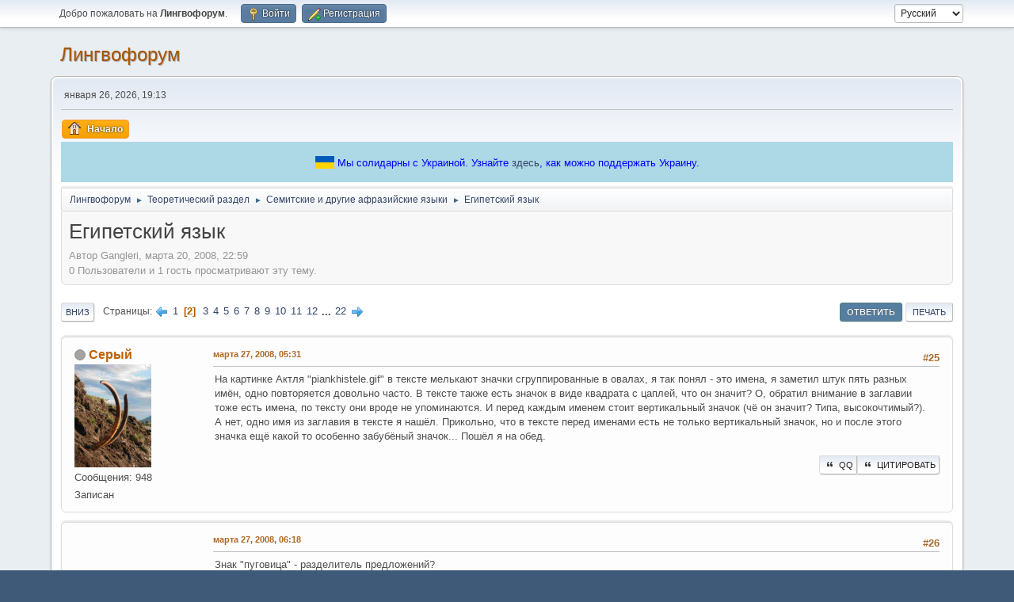

--- FILE ---
content_type: text/html; charset=UTF-8
request_url: https://lingvoforum.net/index.php?topic=10099.25
body_size: 18171
content:
<!DOCTYPE html>
<html lang="ru-RU">
<head>
	<meta charset="UTF-8"><!-- Global site tag (gtag.js) - Google Analytics -->
	<script async src='https://www.googletagmanager.com/gtag/js?id=UA-108822045-1'></script>
	<script>
	  window.dataLayer = window.dataLayer || [];
	  function gtag(){dataLayer.push(arguments);}
	  gtag('js', new Date());	
	  gtag('config', 'UA-108822045-1');
	</script>
	<link rel="stylesheet" href="https://lingvoforum.net/Themes/default/css/minified_2eccc5c277aea5dfdc3d1e4bb0d3d754.css?smf214_1691248552">
	<style>
	.signature img { max-width: 100px; max-height: 50px; }
	
	img.avatar { max-width: 140px !important; max-height: 140px !important; }
	
	.postarea .bbc_img, .list_posts .bbc_img, .post .inner .bbc_img, form#reported_posts .bbc_img, #preview_body .bbc_img { max-width: min(100%,960px); }
	
	.postarea .bbc_img, .list_posts .bbc_img, .post .inner .bbc_img, form#reported_posts .bbc_img, #preview_body .bbc_img { max-height: 720px; }
	
	</style>
	<script>
		var smf_theme_url = "https://lingvoforum.net/Themes/default";
		var smf_default_theme_url = "https://lingvoforum.net/Themes/default";
		var smf_images_url = "https://lingvoforum.net/Themes/default/images";
		var smf_smileys_url = "https://lingvoforum.net/Smileys";
		var smf_smiley_sets = "default,classic,Teilnehmer,fugue,alienine";
		var smf_smiley_sets_default = "default";
		var smf_avatars_url = "https://lingvoforum.net/avatars";
		var smf_scripturl = "https://lingvoforum.net/index.php?PHPSESSID=a468facbe978cfedf20856c8ba61cce1&amp;";
		var smf_iso_case_folding = false;
		var smf_charset = "UTF-8";
		var smf_session_id = "d0277c8828f6524d6e53433d7793ac52";
		var smf_session_var = "a0a8da3a";
		var smf_member_id = 0;
		var ajax_notification_text = 'Загружается...';
		var help_popup_heading_text = 'Подсказка';
		var banned_text = 'гость, вы забанены и не можете оставлять сообщения на форуме!';
		var smf_txt_expand = 'Развернуть';
		var smf_txt_shrink = 'Свернуть';
		var smf_collapseAlt = 'Скрыть';
		var smf_expandAlt = 'Показать';
		var smf_quote_expand = false;
		var allow_xhjr_credentials = false;
	</script>
	<script src="https://ajax.googleapis.com/ajax/libs/jquery/3.6.3/jquery.min.js"></script>
	<script src="https://lingvoforum.net/Themes/default/scripts/jquery.sceditor.bbcode.min.js?smf214_1691248552"></script>
	<script src="https://lingvoforum.net/Themes/default/scripts/minified_73a0e8a3c6c0fae2fe89a2d310324fd6.js?smf214_1691248552"></script>
	<script src="https://lingvoforum.net/Themes/default/scripts/minified_cc8e32b9cb60ccef3004a02c4ad94db4.js?smf214_1691248552" defer></script>
	<script>
		var smf_smileys_url = 'https://lingvoforum.net/Smileys/default';
		var bbc_quote_from = 'Цитата';
		var bbc_quote = 'Цитировать';
		var bbc_search_on = 'от';
	var smf_you_sure ='Хотите сделать это?';
	</script>
	<title>Египетский язык - Страница 2</title>
	<meta name="viewport" content="width=device-width, initial-scale=1">
	<meta property="og:site_name" content="Лингвофорум">
	<meta property="og:title" content="Египетский язык - Страница 2">
	<meta name="keywords" content="forum, linguistics, languages, english">
	<meta property="og:url" content="https://lingvoforum.net/index.php/topic,10099.25.html?PHPSESSID=a468facbe978cfedf20856c8ba61cce1">
	<meta property="og:description" content="Египетский язык - Страница 2">
	<meta name="description" content="Египетский язык - Страница 2">
	<meta name="theme-color" content="#557EA0">
	<link rel="canonical" href="https://lingvoforum.net/index.php?topic=10099.25">
	<link rel="help" href="https://lingvoforum.net/index.php?PHPSESSID=a468facbe978cfedf20856c8ba61cce1&amp;action=help">
	<link rel="contents" href="https://lingvoforum.net/index.php?PHPSESSID=a468facbe978cfedf20856c8ba61cce1&amp;">
	<link rel="alternate" type="application/rss+xml" title="Лингвофорум - RSS" href="https://lingvoforum.net/index.php?PHPSESSID=a468facbe978cfedf20856c8ba61cce1&amp;action=.xml;type=rss2;board=5">
	<link rel="alternate" type="application/atom+xml" title="Лингвофорум - Atom" href="https://lingvoforum.net/index.php?PHPSESSID=a468facbe978cfedf20856c8ba61cce1&amp;action=.xml;type=atom;board=5">
	<link rel="next" href="https://lingvoforum.net/index.php/topic,10099.50.html?PHPSESSID=a468facbe978cfedf20856c8ba61cce1">
	<link rel="prev" href="https://lingvoforum.net/index.php/topic,10099.0.html?PHPSESSID=a468facbe978cfedf20856c8ba61cce1">
	<link rel="index" href="https://lingvoforum.net/index.php/board,5.0.html?PHPSESSID=a468facbe978cfedf20856c8ba61cce1"><style>.vv_special { display:none; }</style>
</head>
<body id="chrome" class="action_messageindex board_5">
<div id="footerfix">
	<div id="top_section">
		<div class="inner_wrap">
			<ul class="floatleft" id="top_info">
				<li class="welcome">
					Добро пожаловать на <strong>Лингвофорум</strong>.
				</li>
				<li class="button_login">
					<a href="https://lingvoforum.net/index.php?PHPSESSID=a468facbe978cfedf20856c8ba61cce1&amp;action=login" class="open" onclick="return reqOverlayDiv(this.href, 'Войти', 'login');">
						<span class="main_icons login"></span>
						<span class="textmenu">Войти</span>
					</a>
				</li>
				<li class="button_signup">
					<a href="https://lingvoforum.net/index.php?PHPSESSID=a468facbe978cfedf20856c8ba61cce1&amp;action=signup" class="open">
						<span class="main_icons regcenter"></span>
						<span class="textmenu">Регистрация</span>
					</a>
				</li>
			</ul>
			<form id="languages_form" method="get" class="floatright">
				<select id="language_select" name="language" onchange="this.form.submit()">
					<option value="ukrainian">Українська</option>
					<option value="russian" selected="selected">Русский</option>
					<option value="arabic">Arabic</option>
					<option value="english">English</option>
				</select>
				<noscript>
					<input type="submit" value="Отправить">
				</noscript>
			</form>
		</div><!-- .inner_wrap -->
	</div><!-- #top_section -->
	<div id="header">
		<h1 class="forumtitle">
			<a id="top" href="https://lingvoforum.net/index.php?PHPSESSID=a468facbe978cfedf20856c8ba61cce1&amp;">Лингвофорум</a>
		</h1>
		<div id="siteslogan"> </div>
	</div>
	<div id="wrapper">
		<div id="upper_section">
			<div id="inner_section">
				<div id="inner_wrap" class="hide_720">
					<div class="user">
						<time datetime="2026-01-26T17:13:50Z">января 26, 2026, 19:13</time>
					</div>
				</div>
				<a class="mobile_user_menu">
					<span class="menu_icon"></span>
					<span class="text_menu">Главное меню</span>
				</a>
				<div id="main_menu">
					<div id="mobile_user_menu" class="popup_container">
						<div class="popup_window description">
							<div class="popup_heading">Главное меню
								<a href="javascript:void(0);" class="main_icons hide_popup"></a>
							</div>
							
					<ul class="dropmenu menu_nav">
						<li class="button_home">
							<a class="active" href="https://lingvoforum.net/index.php?PHPSESSID=a468facbe978cfedf20856c8ba61cce1&amp;">
								<span class="main_icons home"></span><span class="textmenu">Начало</span>
							</a>
						</li>
					</ul><!-- .menu_nav -->
						</div>
					</div>
				</div><div style="align-self: center; background: lightblue; text-align: center; color: blue; padding: 15px;">
			<svg xmlns="http://www.w3.org/2000/svg" width="24" height="16" style="top: 3px; position: relative">
				<rect width="24" height="8" fill="#005BBB"></rect>
				<rect width="24" height="8" y="8" fill="#FFD500"></rect>
			</svg>
			<span>Мы солидарны с Украиной. Узнайте <a href="https://war.ukraine.ua/ru/podderzhyte-ukraynu/" target="_blank">здесь</a>, как можно поддержать Украину.
			</span>
		</div>
				<div class="navigate_section">
					<ul>
						<li>
							<a href="https://lingvoforum.net/index.php?PHPSESSID=a468facbe978cfedf20856c8ba61cce1&amp;"><span>Лингвофорум</span></a>
						</li>
						<li>
							<span class="dividers"> &#9658; </span>
							<a href="https://lingvoforum.net/index.php?PHPSESSID=a468facbe978cfedf20856c8ba61cce1&amp;#c2"><span>Теоретический раздел</span></a>
						</li>
						<li>
							<span class="dividers"> &#9658; </span>
							<a href="https://lingvoforum.net/index.php/board,5.0.html?PHPSESSID=a468facbe978cfedf20856c8ba61cce1"><span>Семитские и другие афразийские языки</span></a>
						</li>
						<li class="last">
							<span class="dividers"> &#9658; </span>
							<a href="https://lingvoforum.net/index.php/topic,10099.0.html?PHPSESSID=a468facbe978cfedf20856c8ba61cce1"><span>Египетский язык</span></a>
						</li>
					</ul>
				</div><!-- .navigate_section -->
			</div><!-- #inner_section -->
		</div><!-- #upper_section -->
		<div id="content_section">
			<div id="main_content_section">
		<div id="display_head" class="information">
			<h2 class="display_title">
				<span id="top_subject">Египетский язык</span>
			</h2>
			<p>Автор Gangleri, марта 20, 2008, 22:59</p>
			<span class="nextlinks floatright"></span>
			<p>0 Пользователи и 1 гость просматривают эту тему.
			</p>
		</div><!-- #display_head -->
		
		<div class="pagesection top">
			
		<div class="buttonlist floatright">
			
				<a class="button button_strip_reply active" href="https://lingvoforum.net/index.php?PHPSESSID=a468facbe978cfedf20856c8ba61cce1&amp;action=post;topic=10099.25;last_msg=3856886" >Ответить</a>
				<a class="button button_strip_print" href="https://lingvoforum.net/index.php?PHPSESSID=a468facbe978cfedf20856c8ba61cce1&amp;action=printpage;topic=10099.0"  rel="nofollow">Печать</a>
		</div>
			 
			<div class="pagelinks floatleft">
				<a href="#bot" class="button">Вниз</a>
				<span class="pages">Страницы</span><a class="nav_page" href="https://lingvoforum.net/index.php/topic,10099.0.html?PHPSESSID=a468facbe978cfedf20856c8ba61cce1"><span class="main_icons previous_page"></span></a> <a class="nav_page" href="https://lingvoforum.net/index.php/topic,10099.0.html?PHPSESSID=a468facbe978cfedf20856c8ba61cce1">1</a> <span class="current_page">2</span> <a class="nav_page" href="https://lingvoforum.net/index.php/topic,10099.50.html?PHPSESSID=a468facbe978cfedf20856c8ba61cce1">3</a> <a class="nav_page" href="https://lingvoforum.net/index.php/topic,10099.75.html?PHPSESSID=a468facbe978cfedf20856c8ba61cce1">4</a> <a class="nav_page" href="https://lingvoforum.net/index.php/topic,10099.100.html?PHPSESSID=a468facbe978cfedf20856c8ba61cce1">5</a> <a class="nav_page" href="https://lingvoforum.net/index.php/topic,10099.125.html?PHPSESSID=a468facbe978cfedf20856c8ba61cce1">6</a> <a class="nav_page" href="https://lingvoforum.net/index.php/topic,10099.150.html?PHPSESSID=a468facbe978cfedf20856c8ba61cce1">7</a> <a class="nav_page" href="https://lingvoforum.net/index.php/topic,10099.175.html?PHPSESSID=a468facbe978cfedf20856c8ba61cce1">8</a> <a class="nav_page" href="https://lingvoforum.net/index.php/topic,10099.200.html?PHPSESSID=a468facbe978cfedf20856c8ba61cce1">9</a> <a class="nav_page" href="https://lingvoforum.net/index.php/topic,10099.225.html?PHPSESSID=a468facbe978cfedf20856c8ba61cce1">10</a> <a class="nav_page" href="https://lingvoforum.net/index.php/topic,10099.250.html?PHPSESSID=a468facbe978cfedf20856c8ba61cce1">11</a> <a class="nav_page" href="https://lingvoforum.net/index.php/topic,10099.275.html?PHPSESSID=a468facbe978cfedf20856c8ba61cce1">12</a> <span class="expand_pages" onclick="expandPages(this, '&lt;a class=&quot;nav_page&quot; href=&quot;' + smf_scripturl + '?topic=10099.%1$d&quot;&gt;%2$s&lt;/a&gt; ', 300, 525, 25);"> ... </span><a class="nav_page" href="https://lingvoforum.net/index.php/topic,10099.525.html?PHPSESSID=a468facbe978cfedf20856c8ba61cce1">22</a> <a class="nav_page" href="https://lingvoforum.net/index.php/topic,10099.50.html?PHPSESSID=a468facbe978cfedf20856c8ba61cce1"><span class="main_icons next_page"></span></a> 
			</div>
		<div class="mobile_buttons floatright">
			<a class="button mobile_act">Действия пользователя</a>
			
		</div>
		</div>
		<div id="forumposts">
			<form action="https://lingvoforum.net/index.php?PHPSESSID=a468facbe978cfedf20856c8ba61cce1&amp;action=quickmod2;topic=10099.25" method="post" accept-charset="UTF-8" name="quickModForm" id="quickModForm" onsubmit="return oQuickModify.bInEditMode ? oQuickModify.modifySave('d0277c8828f6524d6e53433d7793ac52', 'a0a8da3a') : false">
				<div class="windowbg" id="msg157211">
					
					<div class="post_wrapper">
						<div class="poster">
							<h4>
								<span class="off" title="Офлайн"></span>
								<a href="https://lingvoforum.net/index.php?PHPSESSID=a468facbe978cfedf20856c8ba61cce1&amp;action=profile;u=4478" title="Просмотр профиля Серый">Серый</a>
							</h4>
							<ul class="user_info">
								<li class="avatar">
									<a href="https://lingvoforum.net/index.php?PHPSESSID=a468facbe978cfedf20856c8ba61cce1&amp;action=profile;u=4478"><img class="avatar" src="/avs/avatar_4478.png" alt=""></a>
								</li>
								<li class="icons"></li>
								<li class="postcount">Сообщения: 948</li>
								<li class="poster_ip">Записан</li>
							</ul>
						</div><!-- .poster -->
						<div class="postarea">
							<div class="keyinfo">
								<div id="subject_157211" class="subject_title subject_hidden">
									<a href="https://lingvoforum.net/index.php?PHPSESSID=a468facbe978cfedf20856c8ba61cce1&amp;msg=157211" rel="nofollow">Re: Египетский язык</a>
								</div>
								<span class="page_number floatright">#25</span>
								<div class="postinfo">
									<span class="messageicon"  style="position: absolute; z-index: -1;">
										<img src="https://lingvoforum.net/Themes/default/images/post/xx.png" alt="">
									</span>
									<a href="https://lingvoforum.net/index.php?PHPSESSID=a468facbe978cfedf20856c8ba61cce1&amp;msg=157211" rel="nofollow" title="Ответ #25 - Re: Египетский язык" class="smalltext">марта 27, 2008, 05:31</a>
									<span class="spacer"></span>
									<span class="smalltext modified floatright" id="modified_157211">
									</span>
								</div>
								<div id="msg_157211_quick_mod"></div>
							</div><!-- .keyinfo -->
							<div class="post">
								<div class="inner" data-msgid="157211" id="msg_157211">
									На картинке Актля &quot;piankhistele.gif&quot; в тексте мелькают значки сгруппированные в овалах, я так понял - это имена, я заметил штук пять разных имён, одно повторяется довольно часто. В тексте также есть значок в виде квадрата с цаплей, что он значит? О, обратил внимание в заглавии тоже есть имена, по тексту они вроде не упоминаются. И перед каждым именем стоит вертикальный значок (чё он значит? Типа, высокочтимый?). А нет, одно имя из заглавия в тексте я нашёл. Прикольно, что в тексте перед именами есть не только вертикальный значок, но и после этого значка ещё какой то особенно забубёный значок... Пошёл я на обед.
								</div>
							</div><!-- .post -->
							<div class="under_message">
								<ul class="floatleft">
								</ul>
		<ul class="quickbuttons quickbuttons_post">
			<li>
				<a href="https://lingvoforum.net/index.php?PHPSESSID=a468facbe978cfedf20856c8ba61cce1&amp;action=post;quote=157211;topic=10099" onclick="return oQuickReply.quote(157211);">
					<span class="main_icons quote"></span>Цитировать
				</a>
			</li>
			<li id="quoteSelected_157211" style="display:none">
				<a href="javascript:void(0)">
					<span class="main_icons quote_selected"></span>Цитировать выделенное
				</a>
			</li>
		</ul><!-- .quickbuttons -->
							</div><!-- .under_message -->
						</div><!-- .postarea -->
						<div class="moderatorbar">
						</div><!-- .moderatorbar -->
					</div><!-- .post_wrapper -->
				</div><!-- $message[css_class] -->
				<hr class="post_separator">
				<div class="windowbg" id="msg157212">
					
					
					<div class="post_wrapper">
						<div class="poster">
							<h4>
								<span class="off" title="Офлайн"></span>
								<a href="https://lingvoforum.net/index.php?PHPSESSID=a468facbe978cfedf20856c8ba61cce1&amp;action=profile;u=4478" title="Просмотр профиля Серый">Серый</a>
							</h4>
							<ul class="user_info">
								<li class="avatar">
									<a href="https://lingvoforum.net/index.php?PHPSESSID=a468facbe978cfedf20856c8ba61cce1&amp;action=profile;u=4478"><img class="avatar" src="/avs/avatar_4478.png" alt=""></a>
								</li>
								<li class="icons"></li>
								<li class="postcount">Сообщения: 948</li>
								<li class="poster_ip">Записан</li>
							</ul>
						</div><!-- .poster -->
						<div class="postarea">
							<div class="keyinfo">
								<div id="subject_157212" class="subject_title subject_hidden">
									<a href="https://lingvoforum.net/index.php?PHPSESSID=a468facbe978cfedf20856c8ba61cce1&amp;msg=157212" rel="nofollow">Re: Египетский язык</a>
								</div>
								<span class="page_number floatright">#26</span>
								<div class="postinfo">
									<span class="messageicon"  style="position: absolute; z-index: -1;">
										<img src="https://lingvoforum.net/Themes/default/images/post/xx.png" alt="">
									</span>
									<a href="https://lingvoforum.net/index.php?PHPSESSID=a468facbe978cfedf20856c8ba61cce1&amp;msg=157212" rel="nofollow" title="Ответ #26 - Re: Египетский язык" class="smalltext">марта 27, 2008, 06:18</a>
									<span class="spacer"></span>
									<span class="smalltext modified floatright" id="modified_157212">
									</span>
								</div>
								<div id="msg_157212_quick_mod"></div>
							</div><!-- .keyinfo -->
							<div class="post">
								<div class="inner" data-msgid="157212" id="msg_157212">
									Знак &quot;пуговица&quot; - разделитель предложений?
								</div>
							</div><!-- .post -->
							<div class="under_message">
								<ul class="floatleft">
								</ul>
		<ul class="quickbuttons quickbuttons_post">
			<li>
				<a href="https://lingvoforum.net/index.php?PHPSESSID=a468facbe978cfedf20856c8ba61cce1&amp;action=post;quote=157212;topic=10099" onclick="return oQuickReply.quote(157212);">
					<span class="main_icons quote"></span>Цитировать
				</a>
			</li>
			<li id="quoteSelected_157212" style="display:none">
				<a href="javascript:void(0)">
					<span class="main_icons quote_selected"></span>Цитировать выделенное
				</a>
			</li>
		</ul><!-- .quickbuttons -->
							</div><!-- .under_message -->
						</div><!-- .postarea -->
						<div class="moderatorbar">
						</div><!-- .moderatorbar -->
					</div><!-- .post_wrapper -->
				</div><!-- $message[css_class] -->
				<hr class="post_separator">
				<div class="windowbg" id="msg157214">
					
					
					<div class="post_wrapper">
						<div class="poster">
							<h4>
								<span class="off" title="Офлайн"></span>
								<a href="https://lingvoforum.net/index.php?PHPSESSID=a468facbe978cfedf20856c8ba61cce1&amp;action=profile;u=11821" title="Просмотр профиля Gangleri">Gangleri</a>
							</h4>
							<ul class="user_info">
								<li class="avatar">
									<a href="https://lingvoforum.net/index.php?PHPSESSID=a468facbe978cfedf20856c8ba61cce1&amp;action=profile;u=11821"><img class="avatar" src="/avs/avatar_11821.png" alt=""></a>
								</li>
								<li class="icons"></li>
								<li class="postcount">Сообщения: 1,227</li>
								<li class="poster_ip">Записан</li>
							</ul>
						</div><!-- .poster -->
						<div class="postarea">
							<div class="keyinfo">
								<div id="subject_157214" class="subject_title subject_hidden">
									<a href="https://lingvoforum.net/index.php?PHPSESSID=a468facbe978cfedf20856c8ba61cce1&amp;msg=157214" rel="nofollow">Египетский язык</a>
								</div>
								<span class="page_number floatright">#27</span>
								<div class="postinfo">
									<span class="messageicon"  style="position: absolute; z-index: -1;">
										<img src="https://lingvoforum.net/Themes/default/images/post/xx.png" alt="">
									</span>
									<a href="https://lingvoforum.net/index.php?PHPSESSID=a468facbe978cfedf20856c8ba61cce1&amp;msg=157214" rel="nofollow" title="Ответ #27 - Египетский язык" class="smalltext">марта 27, 2008, 08:05</a>
									<span class="spacer"></span>
									<span class="smalltext modified floatright" id="modified_157214">
									</span>
								</div>
								<div id="msg_157214_quick_mod"></div>
							</div><!-- .keyinfo -->
							<div class="post">
								<div class="inner" data-msgid="157214" id="msg_157214">
									Друзья, простите за молчание, в последнее время на меня навалилась куча дел.&nbsp; <img src="https://lingvoforum.net/Smileys/default/sm_donno.gif" alt="&#58;donno&#58;" title="&#58;donno&#58;" class="smiley"><br /><br />Значит, предлагаю следующее:<br />1. Читаем 1-2 раза в неделю.<br />2. Те, кто собрался читать, по очереди выкладывают свой перевод. Перевод выглядит так: картинка иероглифами (набирайте в JSesh, я кинул ссылку на эту прогу), к ней дается транслитерация, перевод и по возможности комментарий к переводу.<br />Должно получиться что-то вроде того, что я выложил в приаттаченном файле.<br />3. Пользуемся словарем <b>Erman A., Grapow H. Wörterbuch der aegyptischen Sprache Bd. I–V</b>: <a href="http://www.egyptology.ru/lang.htm#Woerterbuch" class="bbc_link" target="_blank" rel="noopener">http://www.egyptology.ru/lang.htm#Woerterbuch</a>. Если что, пользуйтесь немецко-русским словарем.<br />4. Рабочая грамматика, за неимением лучшей - <b>Дж.П. Эллан </b> (обязательно перезалью сегодня днем).<br />5. Решайте уже, что читать. Я согласен и на Пианхи, тем более что у меня дома лежит крупная прорисовка, глаза портить не буду, хе-хе-хе&nbsp; <img src="https://lingvoforum.net/Smileys/default/sm_mrgreen.gif" alt="&#58;green&#58;" title="&#58;green&#58;" class="smiley"><br /><br /><b>Серый</b>,<br /><blockquote class="bbc_standard_quote"><cite>Цитировать</cite>в тексте мелькают значки сгруппированные в овалах, я так понял - это имена</blockquote>Да, это царские имена.<br /><br /><blockquote class="bbc_standard_quote"><cite>Цитировать</cite>В тексте также есть значок в виде квадрата с цаплей, что он значит?</blockquote>Если Вы про начало 7-ой строки, то это не цапля, а ласточка внутри здания. Так записан H(w).t-wr (Хут-ур) - Гермополь.<br /><br /><blockquote class="bbc_standard_quote"><cite>Цитировать</cite>обратил внимание в заглавии тоже есть имена, по тексту они вроде не упоминаются. И перед каждым именем стоит вертикальный значок (чё он значит? Типа, высокочтимый?).</blockquote>Это (n.j-)sw.t - царь. Так обозначили местных правителей.<br /><br /><blockquote class="bbc_standard_quote"><cite>Цитировать</cite>Прикольно, что в тексте перед именами есть не только вертикальный значок, но и после этого значка ещё какой то особенно забубёный значок</blockquote>Видимо, Вы о пчеле говорите.<br /><br /><blockquote class="bbc_standard_quote"><cite>Цитировать</cite>Знак &quot;пуговица&quot; - разделитель предложений?</blockquote>Не понял, о каком Вы знаке говорите, но в иероглифике ни предложения, ни слова друг от друга не отделялись.
								</div>
							</div><!-- .post -->
							<div class="under_message">
								<ul class="floatleft">
								</ul>
		<ul class="quickbuttons quickbuttons_post">
			<li>
				<a href="https://lingvoforum.net/index.php?PHPSESSID=a468facbe978cfedf20856c8ba61cce1&amp;action=post;quote=157214;topic=10099" onclick="return oQuickReply.quote(157214);">
					<span class="main_icons quote"></span>Цитировать
				</a>
			</li>
			<li id="quoteSelected_157214" style="display:none">
				<a href="javascript:void(0)">
					<span class="main_icons quote_selected"></span>Цитировать выделенное
				</a>
			</li>
		</ul><!-- .quickbuttons -->
							</div><!-- .under_message -->
						</div><!-- .postarea -->
						<div class="moderatorbar">
						</div><!-- .moderatorbar -->
					</div><!-- .post_wrapper -->
				</div><!-- $message[css_class] -->
				<hr class="post_separator">
				<div class="windowbg" id="msg157241">
					
					
					<div class="post_wrapper">
						<div class="poster">
							<h4>
								<span class="off" title="Офлайн"></span>
								<a href="https://lingvoforum.net/index.php?PHPSESSID=a468facbe978cfedf20856c8ba61cce1&amp;action=profile;u=4478" title="Просмотр профиля Серый">Серый</a>
							</h4>
							<ul class="user_info">
								<li class="avatar">
									<a href="https://lingvoforum.net/index.php?PHPSESSID=a468facbe978cfedf20856c8ba61cce1&amp;action=profile;u=4478"><img class="avatar" src="/avs/avatar_4478.png" alt=""></a>
								</li>
								<li class="icons"></li>
								<li class="postcount">Сообщения: 948</li>
								<li class="poster_ip">Записан</li>
							</ul>
						</div><!-- .poster -->
						<div class="postarea">
							<div class="keyinfo">
								<div id="subject_157241" class="subject_title subject_hidden">
									<a href="https://lingvoforum.net/index.php?PHPSESSID=a468facbe978cfedf20856c8ba61cce1&amp;msg=157241" rel="nofollow">Re: Египетский язык</a>
								</div>
								<span class="page_number floatright">#28</span>
								<div class="postinfo">
									<span class="messageicon"  style="position: absolute; z-index: -1;">
										<img src="https://lingvoforum.net/Themes/default/images/post/xx.png" alt="">
									</span>
									<a href="https://lingvoforum.net/index.php?PHPSESSID=a468facbe978cfedf20856c8ba61cce1&amp;msg=157241" rel="nofollow" title="Ответ #28 - Re: Египетский язык" class="smalltext">марта 27, 2008, 11:59</a>
									<span class="spacer"></span>
									<span class="smalltext modified floatright" id="modified_157241">
									</span>
								</div>
								<div id="msg_157241_quick_mod"></div>
							</div><!-- .keyinfo -->
							<div class="post">
								<div class="inner" data-msgid="157241" id="msg_157241">
									&quot;Inny3.jpg&quot; - хатеп даю нисут; хатеп даю иштирот неб диду? Ёк-макарёк, можно дополнительно транскрипцию на кириллице, вообще ништяк - с коптской огласовкой!
								</div>
							</div><!-- .post -->
							<div class="under_message">
								<ul class="floatleft">
								</ul>
		<ul class="quickbuttons quickbuttons_post">
			<li>
				<a href="https://lingvoforum.net/index.php?PHPSESSID=a468facbe978cfedf20856c8ba61cce1&amp;action=post;quote=157241;topic=10099" onclick="return oQuickReply.quote(157241);">
					<span class="main_icons quote"></span>Цитировать
				</a>
			</li>
			<li id="quoteSelected_157241" style="display:none">
				<a href="javascript:void(0)">
					<span class="main_icons quote_selected"></span>Цитировать выделенное
				</a>
			</li>
		</ul><!-- .quickbuttons -->
							</div><!-- .under_message -->
						</div><!-- .postarea -->
						<div class="moderatorbar">
						</div><!-- .moderatorbar -->
					</div><!-- .post_wrapper -->
				</div><!-- $message[css_class] -->
				<hr class="post_separator">
				<div class="windowbg" id="msg157243">
					
					
					<div class="post_wrapper">
						<div class="poster">
							<h4>
								<span class="off" title="Офлайн"></span>
								<a href="https://lingvoforum.net/index.php?PHPSESSID=a468facbe978cfedf20856c8ba61cce1&amp;action=profile;u=4478" title="Просмотр профиля Серый">Серый</a>
							</h4>
							<ul class="user_info">
								<li class="avatar">
									<a href="https://lingvoforum.net/index.php?PHPSESSID=a468facbe978cfedf20856c8ba61cce1&amp;action=profile;u=4478"><img class="avatar" src="/avs/avatar_4478.png" alt=""></a>
								</li>
								<li class="icons"></li>
								<li class="postcount">Сообщения: 948</li>
								<li class="poster_ip">Записан</li>
							</ul>
						</div><!-- .poster -->
						<div class="postarea">
							<div class="keyinfo">
								<div id="subject_157243" class="subject_title subject_hidden">
									<a href="https://lingvoforum.net/index.php?PHPSESSID=a468facbe978cfedf20856c8ba61cce1&amp;msg=157243" rel="nofollow">Re: Египетский язык</a>
								</div>
								<span class="page_number floatright">#29</span>
								<div class="postinfo">
									<span class="messageicon"  style="position: absolute; z-index: -1;">
										<img src="https://lingvoforum.net/Themes/default/images/post/xx.png" alt="">
									</span>
									<a href="https://lingvoforum.net/index.php?PHPSESSID=a468facbe978cfedf20856c8ba61cce1&amp;msg=157243" rel="nofollow" title="Ответ #29 - Re: Египетский язык" class="smalltext">марта 27, 2008, 12:08</a>
									<span class="spacer"></span>
									<span class="smalltext modified floatright" id="modified_157243">
									</span>
								</div>
								<div id="msg_157243_quick_mod"></div>
							</div><!-- .keyinfo -->
							<div class="post">
								<div class="inner" data-msgid="157243" id="msg_157243">
									... так это пчела, типа гражданин из Нижнего Египта<br />- &quot;пуговица&quot; - кругляш с андреевским крестиком
								</div>
							</div><!-- .post -->
							<div class="under_message">
								<ul class="floatleft">
								</ul>
		<ul class="quickbuttons quickbuttons_post">
			<li>
				<a href="https://lingvoforum.net/index.php?PHPSESSID=a468facbe978cfedf20856c8ba61cce1&amp;action=post;quote=157243;topic=10099" onclick="return oQuickReply.quote(157243);">
					<span class="main_icons quote"></span>Цитировать
				</a>
			</li>
			<li id="quoteSelected_157243" style="display:none">
				<a href="javascript:void(0)">
					<span class="main_icons quote_selected"></span>Цитировать выделенное
				</a>
			</li>
		</ul><!-- .quickbuttons -->
							</div><!-- .under_message -->
						</div><!-- .postarea -->
						<div class="moderatorbar">
						</div><!-- .moderatorbar -->
					</div><!-- .post_wrapper -->
				</div><!-- $message[css_class] -->
				<hr class="post_separator">
				<div class="windowbg" id="msg157245">
					
					
					<div class="post_wrapper">
						<div class="poster">
							<h4>
								<span class="off" title="Офлайн"></span>
								<a href="https://lingvoforum.net/index.php?PHPSESSID=a468facbe978cfedf20856c8ba61cce1&amp;action=profile;u=11821" title="Просмотр профиля Gangleri">Gangleri</a>
							</h4>
							<ul class="user_info">
								<li class="avatar">
									<a href="https://lingvoforum.net/index.php?PHPSESSID=a468facbe978cfedf20856c8ba61cce1&amp;action=profile;u=11821"><img class="avatar" src="/avs/avatar_11821.png" alt=""></a>
								</li>
								<li class="icons"></li>
								<li class="postcount">Сообщения: 1,227</li>
								<li class="poster_ip">Записан</li>
							</ul>
						</div><!-- .poster -->
						<div class="postarea">
							<div class="keyinfo">
								<div id="subject_157245" class="subject_title subject_hidden">
									<a href="https://lingvoforum.net/index.php?PHPSESSID=a468facbe978cfedf20856c8ba61cce1&amp;msg=157245" rel="nofollow">Re: Египетский язык</a>
								</div>
								<span class="page_number floatright">#30</span>
								<div class="postinfo">
									<span class="messageicon"  style="position: absolute; z-index: -1;">
										<img src="https://lingvoforum.net/Themes/default/images/post/xx.png" alt="">
									</span>
									<a href="https://lingvoforum.net/index.php?PHPSESSID=a468facbe978cfedf20856c8ba61cce1&amp;msg=157245" rel="nofollow" title="Ответ #30 - Re: Египетский язык" class="smalltext">марта 27, 2008, 12:20</a>
									<span class="spacer"></span>
									<span class="smalltext modified floatright" id="modified_157245">
									</span>
								</div>
								<div id="msg_157245_quick_mod"></div>
							</div><!-- .keyinfo -->
							<div class="post">
								<div class="inner" data-msgid="157245" id="msg_157245">
									<b>Серый</b>,<br /><blockquote class="bbc_standard_quote"><cite>Цитировать</cite>&quot;Inny3.jpg&quot; - хатеп даю нисут; хатеп даю иштирот неб диду? Ёк-макарёк, можно дополнительно транскрипцию на кириллице, вообще ништяк - с коптской огласовкой!</blockquote>Если Вы не знаете, как читать по-египетски, то советую ознакомиться с вот этим отрывком из Грамматики Петровского: <a href="http://www.egyptology.ru/petrovskij/eglang/02_30-63.pdf" class="bbc_link" target="_blank" rel="noopener">http://www.egyptology.ru/petrovskij/eglang/02_30-63.pdf</a>. Обратите внимание на раздел про &quot;школьное чтение&quot;.<br /><br /><blockquote class="bbc_standard_quote"><cite>Цитировать</cite>так это пчела, типа гражданин из Нижнего Египта</blockquote>Это пчела, которой записывалась морфема bj. Базовое значение - &quot;пчела&quot;.<br /><br /><blockquote class="bbc_standard_quote"><cite>Цитировать</cite>&quot;пуговица&quot; - кругляш с андреевским крестиком</blockquote>Советую иногда заглядывать в Грамматику Гардинера, там хороший список знаков иероглифического письма. Это идеограмма, представляющая город; чаще всего использовалась в качестве детерминатива к топонимам.
								</div>
							</div><!-- .post -->
							<div class="under_message">
								<ul class="floatleft">
								</ul>
		<ul class="quickbuttons quickbuttons_post">
			<li>
				<a href="https://lingvoforum.net/index.php?PHPSESSID=a468facbe978cfedf20856c8ba61cce1&amp;action=post;quote=157245;topic=10099" onclick="return oQuickReply.quote(157245);">
					<span class="main_icons quote"></span>Цитировать
				</a>
			</li>
			<li id="quoteSelected_157245" style="display:none">
				<a href="javascript:void(0)">
					<span class="main_icons quote_selected"></span>Цитировать выделенное
				</a>
			</li>
		</ul><!-- .quickbuttons -->
							</div><!-- .under_message -->
						</div><!-- .postarea -->
						<div class="moderatorbar">
						</div><!-- .moderatorbar -->
					</div><!-- .post_wrapper -->
				</div><!-- $message[css_class] -->
				<hr class="post_separator">
				<div class="windowbg" id="msg157262">
					
					
					<div class="post_wrapper">
						<div class="poster">
							<h4>
								<span class="off" title="Офлайн"></span>
								<a href="https://lingvoforum.net/index.php?PHPSESSID=a468facbe978cfedf20856c8ba61cce1&amp;action=profile;u=5570" title="Просмотр профиля Актль">Актль</a>
							</h4>
							<ul class="user_info">
								<li class="avatar">
									<a href="https://lingvoforum.net/index.php?PHPSESSID=a468facbe978cfedf20856c8ba61cce1&amp;action=profile;u=5570"><img class="avatar" src="https://lingvoforum.net/avatars/default.png" alt=""></a>
								</li>
								<li class="icons"></li>
								<li class="postcount">Сообщения: 46</li>
								<li class="poster_ip">Записан</li>
							</ul>
						</div><!-- .poster -->
						<div class="postarea">
							<div class="keyinfo">
								<div id="subject_157262" class="subject_title subject_hidden">
									<a href="https://lingvoforum.net/index.php?PHPSESSID=a468facbe978cfedf20856c8ba61cce1&amp;msg=157262" rel="nofollow">Re: Египетский язык</a>
								</div>
								<span class="page_number floatright">#31</span>
								<div class="postinfo">
									<span class="messageicon"  style="position: absolute; z-index: -1;">
										<img src="https://lingvoforum.net/Themes/default/images/post/xx.png" alt="">
									</span>
									<a href="https://lingvoforum.net/index.php?PHPSESSID=a468facbe978cfedf20856c8ba61cce1&amp;msg=157262" rel="nofollow" title="Ответ #31 - Re: Египетский язык" class="smalltext">марта 27, 2008, 17:55</a>
									<span class="spacer"></span>
									<span class="smalltext modified floatright" id="modified_157262">
									</span>
								</div>
								<div id="msg_157262_quick_mod"></div>
							</div><!-- .keyinfo -->
							<div class="post">
								<div class="inner" data-msgid="157262" id="msg_157262">
									Что-то у меня не качается JПисец. Только ваш шрифт транслитерации.<br /><blockquote class="bbc_standard_quote"><cite>Цитировать</cite><br />Советую иногда заглядывать в Грамматику Гардинера, там хороший список знаков иероглифического письма. Это идеограмма, представляющая город; чаще всего использовалась в качестве детерминатива к топонимам.</blockquote>Или в мою ссылку в теме &quot;Материалы по египетскому...&quot; во втором посте.
								</div>
							</div><!-- .post -->
							<div class="under_message">
								<ul class="floatleft">
								</ul>
		<ul class="quickbuttons quickbuttons_post">
			<li>
				<a href="https://lingvoforum.net/index.php?PHPSESSID=a468facbe978cfedf20856c8ba61cce1&amp;action=post;quote=157262;topic=10099" onclick="return oQuickReply.quote(157262);">
					<span class="main_icons quote"></span>Цитировать
				</a>
			</li>
			<li id="quoteSelected_157262" style="display:none">
				<a href="javascript:void(0)">
					<span class="main_icons quote_selected"></span>Цитировать выделенное
				</a>
			</li>
		</ul><!-- .quickbuttons -->
							</div><!-- .under_message -->
						</div><!-- .postarea -->
						<div class="moderatorbar">
						</div><!-- .moderatorbar -->
					</div><!-- .post_wrapper -->
				</div><!-- $message[css_class] -->
				<hr class="post_separator">
				<div class="windowbg" id="msg157264">
					
					
					<div class="post_wrapper">
						<div class="poster">
							<h4>
								<span class="off" title="Офлайн"></span>
								<a href="https://lingvoforum.net/index.php?PHPSESSID=a468facbe978cfedf20856c8ba61cce1&amp;action=profile;u=5570" title="Просмотр профиля Актль">Актль</a>
							</h4>
							<ul class="user_info">
								<li class="avatar">
									<a href="https://lingvoforum.net/index.php?PHPSESSID=a468facbe978cfedf20856c8ba61cce1&amp;action=profile;u=5570"><img class="avatar" src="https://lingvoforum.net/avatars/default.png" alt=""></a>
								</li>
								<li class="icons"></li>
								<li class="postcount">Сообщения: 46</li>
								<li class="poster_ip">Записан</li>
							</ul>
						</div><!-- .poster -->
						<div class="postarea">
							<div class="keyinfo">
								<div id="subject_157264" class="subject_title subject_hidden">
									<a href="https://lingvoforum.net/index.php?PHPSESSID=a468facbe978cfedf20856c8ba61cce1&amp;msg=157264" rel="nofollow">Re: Египетский язык</a>
								</div>
								<span class="page_number floatright">#32</span>
								<div class="postinfo">
									<span class="messageicon"  style="position: absolute; z-index: -1;">
										<img src="https://lingvoforum.net/Themes/default/images/post/xx.png" alt="">
									</span>
									<a href="https://lingvoforum.net/index.php?PHPSESSID=a468facbe978cfedf20856c8ba61cce1&amp;msg=157264" rel="nofollow" title="Ответ #32 - Re: Египетский язык" class="smalltext">марта 27, 2008, 18:23</a>
									<span class="spacer"></span>
									<span class="smalltext modified floatright" id="modified_157264">
									</span>
								</div>
								<div id="msg_157264_quick_mod"></div>
							</div><!-- .keyinfo -->
							<div class="post">
								<div class="inner" data-msgid="157264" id="msg_157264">
									Жесть какая этот текст. ) Прямо с первого слова: это что: qdt? Что это означает я в гардинере так и не нашел. Слушайте, а печатной версии его нет?<br />И что вы там говорили про большую версию?<br /><br />Речь идет о ỉmnšˁnḫỉỉ что ли? (это я про повторяющееся имя) Не могу разглядеть четвертый знак.
								</div>
							</div><!-- .post -->
							<div class="under_message">
								<ul class="floatleft">
								</ul>
		<ul class="quickbuttons quickbuttons_post">
			<li>
				<a href="https://lingvoforum.net/index.php?PHPSESSID=a468facbe978cfedf20856c8ba61cce1&amp;action=post;quote=157264;topic=10099" onclick="return oQuickReply.quote(157264);">
					<span class="main_icons quote"></span>Цитировать
				</a>
			</li>
			<li id="quoteSelected_157264" style="display:none">
				<a href="javascript:void(0)">
					<span class="main_icons quote_selected"></span>Цитировать выделенное
				</a>
			</li>
		</ul><!-- .quickbuttons -->
							</div><!-- .under_message -->
						</div><!-- .postarea -->
						<div class="moderatorbar">
						</div><!-- .moderatorbar -->
					</div><!-- .post_wrapper -->
				</div><!-- $message[css_class] -->
				<hr class="post_separator">
				<div class="windowbg" id="msg157267">
					
					
					<div class="post_wrapper">
						<div class="poster">
							<h4>
								<span class="off" title="Офлайн"></span>
								<a href="https://lingvoforum.net/index.php?PHPSESSID=a468facbe978cfedf20856c8ba61cce1&amp;action=profile;u=11821" title="Просмотр профиля Gangleri">Gangleri</a>
							</h4>
							<ul class="user_info">
								<li class="avatar">
									<a href="https://lingvoforum.net/index.php?PHPSESSID=a468facbe978cfedf20856c8ba61cce1&amp;action=profile;u=11821"><img class="avatar" src="/avs/avatar_11821.png" alt=""></a>
								</li>
								<li class="icons"></li>
								<li class="postcount">Сообщения: 1,227</li>
								<li class="poster_ip">Записан</li>
							</ul>
						</div><!-- .poster -->
						<div class="postarea">
							<div class="keyinfo">
								<div id="subject_157267" class="subject_title subject_hidden">
									<a href="https://lingvoforum.net/index.php?PHPSESSID=a468facbe978cfedf20856c8ba61cce1&amp;msg=157267" rel="nofollow">Re: Египетский язык</a>
								</div>
								<span class="page_number floatright">#33</span>
								<div class="postinfo">
									<span class="messageicon"  style="position: absolute; z-index: -1;">
										<img src="https://lingvoforum.net/Themes/default/images/post/xx.png" alt="">
									</span>
									<a href="https://lingvoforum.net/index.php?PHPSESSID=a468facbe978cfedf20856c8ba61cce1&amp;msg=157267" rel="nofollow" title="Ответ #33 - Re: Египетский язык" class="smalltext">марта 27, 2008, 18:42</a>
									<span class="spacer"></span>
									<span class="smalltext modified floatright" id="modified_157267">
									</span>
								</div>
								<div id="msg_157267_quick_mod"></div>
							</div><!-- .keyinfo -->
							<div class="post">
								<div class="inner" data-msgid="157267" id="msg_157267">
									<b>Актль</b>,<br /><blockquote class="bbc_standard_quote"><cite>Цитировать</cite>Что-то у меня не качается JПисец.</blockquote>А в чем проблема?<br /><br /><blockquote class="bbc_standard_quote"><cite>Цитировать</cite>Речь идет о ỉmnšˁnḫỉỉ что ли?</blockquote>Речь идет о Pj-ʔnḫ.j mr(j)-Imn. Сами догадаетесь, кто это? <img src="https://lingvoforum.net/Smileys/default/sm_wink.gif" alt=";&#41;" title=";&#41;" class="smiley"><br /><br /><blockquote class="bbc_standard_quote"><cite>Цитировать</cite>qdt</blockquote>Не знаю, какое конкретно Вы место имеете в виду, но qd.t очень похоже на nomen actionis (в египтологии именуемое инфинитивом) от от глагола qdj.<br /><br /><blockquote class="bbc_standard_quote"><cite>Цитировать</cite>Слушайте, а печатной версии его нет?<br />И что вы там говорили про большую версию?</blockquote>У меня есть только бумажная версия на листах формата А3. Если мы таки хотим читать Пианхи, то я мог бы отсканить и выложить.<br /><br />Еще раз: что мы хотим читать? Хотя бы раз в неделю? <img src="https://lingvoforum.net/Smileys/default/sm_smile.gif" alt="&#58;&#41;" title="&#58;&#41;" class="smiley">
								</div>
							</div><!-- .post -->
							<div class="under_message">
								<ul class="floatleft">
								</ul>
		<ul class="quickbuttons quickbuttons_post">
			<li>
				<a href="https://lingvoforum.net/index.php?PHPSESSID=a468facbe978cfedf20856c8ba61cce1&amp;action=post;quote=157267;topic=10099" onclick="return oQuickReply.quote(157267);">
					<span class="main_icons quote"></span>Цитировать
				</a>
			</li>
			<li id="quoteSelected_157267" style="display:none">
				<a href="javascript:void(0)">
					<span class="main_icons quote_selected"></span>Цитировать выделенное
				</a>
			</li>
		</ul><!-- .quickbuttons -->
							</div><!-- .under_message -->
						</div><!-- .postarea -->
						<div class="moderatorbar">
						</div><!-- .moderatorbar -->
					</div><!-- .post_wrapper -->
				</div><!-- $message[css_class] -->
				<hr class="post_separator">
				<div class="windowbg" id="msg157303">
					
					
					<div class="post_wrapper">
						<div class="poster">
							<h4>
								<span class="off" title="Офлайн"></span>
								<a href="https://lingvoforum.net/index.php?PHPSESSID=a468facbe978cfedf20856c8ba61cce1&amp;action=profile;u=1457" title="Просмотр профиля Sudarshana">Sudarshana</a>
							</h4>
							<ul class="user_info">
								<li class="avatar">
									<a href="https://lingvoforum.net/index.php?PHPSESSID=a468facbe978cfedf20856c8ba61cce1&amp;action=profile;u=1457"><img class="avatar" src="/avs/avatar_1457_1364846850.jpeg" alt=""></a>
								</li>
								<li class="icons"></li>
								<li class="postcount">Сообщения: 6,003</li>
								<li class="poster_ip">Записан</li>
							</ul>
						</div><!-- .poster -->
						<div class="postarea">
							<div class="keyinfo">
								<div id="subject_157303" class="subject_title subject_hidden">
									<a href="https://lingvoforum.net/index.php?PHPSESSID=a468facbe978cfedf20856c8ba61cce1&amp;msg=157303" rel="nofollow">Египетский язык</a>
								</div>
								<span class="page_number floatright">#34</span>
								<div class="postinfo">
									<span class="messageicon"  style="position: absolute; z-index: -1;">
										<img src="https://lingvoforum.net/Themes/default/images/post/xx.png" alt="">
									</span>
									<a href="https://lingvoforum.net/index.php?PHPSESSID=a468facbe978cfedf20856c8ba61cce1&amp;msg=157303" rel="nofollow" title="Ответ #34 - Египетский язык" class="smalltext">марта 27, 2008, 22:09</a>
									<span class="spacer"></span>
									<span class="smalltext modified floatright" id="modified_157303">
									</span>
								</div>
								<div id="msg_157303_quick_mod"></div>
							</div><!-- .keyinfo -->
							<div class="post">
								<div class="inner" data-msgid="157303" id="msg_157303">
									Как-то так что ли)<br />Только формат какой-то странный вышел. На всякий случай:<br /><br />di.f pr.t xrw k3.w 3pd.w n k3 n k3ty imn inny<br /><br />Он даёт мольбу и предложения говядины и утятины для ка Кати, Амон Инени.
								</div>
							</div><!-- .post -->
							<div class="under_message">
								<ul class="floatleft">
								</ul>
		<ul class="quickbuttons quickbuttons_post">
			<li>
				<a href="https://lingvoforum.net/index.php?PHPSESSID=a468facbe978cfedf20856c8ba61cce1&amp;action=post;quote=157303;topic=10099" onclick="return oQuickReply.quote(157303);">
					<span class="main_icons quote"></span>Цитировать
				</a>
			</li>
			<li id="quoteSelected_157303" style="display:none">
				<a href="javascript:void(0)">
					<span class="main_icons quote_selected"></span>Цитировать выделенное
				</a>
			</li>
		</ul><!-- .quickbuttons -->
							</div><!-- .under_message -->
						</div><!-- .postarea -->
						<div class="moderatorbar">
							<div class="signature" id="msg_157303_signature">
								<span style="font-family: Monotype Corsiva;" class="bbc_font"><span style="font-size: 2em;" class="bbc_size"></span></span>
							</div>
						</div><!-- .moderatorbar -->
					</div><!-- .post_wrapper -->
				</div><!-- $message[css_class] -->
				<hr class="post_separator">
				<div class="windowbg" id="msg157327">
					
					
					<div class="post_wrapper">
						<div class="poster">
							<h4>
								<span class="off" title="Офлайн"></span>
								<a href="https://lingvoforum.net/index.php?PHPSESSID=a468facbe978cfedf20856c8ba61cce1&amp;action=profile;u=5570" title="Просмотр профиля Актль">Актль</a>
							</h4>
							<ul class="user_info">
								<li class="avatar">
									<a href="https://lingvoforum.net/index.php?PHPSESSID=a468facbe978cfedf20856c8ba61cce1&amp;action=profile;u=5570"><img class="avatar" src="https://lingvoforum.net/avatars/default.png" alt=""></a>
								</li>
								<li class="icons"></li>
								<li class="postcount">Сообщения: 46</li>
								<li class="poster_ip">Записан</li>
							</ul>
						</div><!-- .poster -->
						<div class="postarea">
							<div class="keyinfo">
								<div id="subject_157327" class="subject_title subject_hidden">
									<a href="https://lingvoforum.net/index.php?PHPSESSID=a468facbe978cfedf20856c8ba61cce1&amp;msg=157327" rel="nofollow">Re: Египетский язык</a>
								</div>
								<span class="page_number floatright">#35</span>
								<div class="postinfo">
									<span class="messageicon"  style="position: absolute; z-index: -1;">
										<img src="https://lingvoforum.net/Themes/default/images/post/xx.png" alt="">
									</span>
									<a href="https://lingvoforum.net/index.php?PHPSESSID=a468facbe978cfedf20856c8ba61cce1&amp;msg=157327" rel="nofollow" title="Ответ #35 - Re: Египетский язык" class="smalltext">марта 28, 2008, 07:18</a>
									<span class="spacer"></span>
									<span class="smalltext modified floatright" id="modified_157327">
									</span>
								</div>
								<div id="msg_157327_quick_mod"></div>
							</div><!-- .keyinfo -->
							<div class="post">
								<div class="inner" data-msgid="157327" id="msg_157327">
									<blockquote class="bbc_standard_quote"><cite><a href="https://lingvoforum.net/index.php/topic,10099.msg157267.html?PHPSESSID=a468facbe978cfedf20856c8ba61cce1#msg157267">Цитата: Gangleri от марта 27, 2008, 18:42</a></cite><br />У меня есть только бумажная версия на листах формата А3. Если мы таки хотим читать Пианхи, то я мог бы отсканить и выложить.<br /><br />Еще раз: что мы хотим читать? Хотя бы раз в неделю? <img src="https://lingvoforum.net/Smileys/default/sm_smile.gif" alt="&#58;&#41;" title="&#58;&#41;" class="smiley"><br /></blockquote>Давайте для начала это хоть прочтем, раз уж у вас есть такое щастье. Будем вразумляться и наставляться на путь истинный. Как вы там прочли Pj-ʔnḫ.j mr(j)-Imn я так&nbsp; и не понял.&nbsp; <img src="https://lingvoforum.net/Smileys/default/sm_biggrin.gif" alt=";D" title=";D" class="smiley"> Либо мелко, либо я дурак, либо чего-то не врубился. Скорее всего все вместе.<br /><br />Sudarshana <br />Это тоже оттуда?
								</div>
							</div><!-- .post -->
							<div class="under_message">
								<ul class="floatleft">
								</ul>
		<ul class="quickbuttons quickbuttons_post">
			<li>
				<a href="https://lingvoforum.net/index.php?PHPSESSID=a468facbe978cfedf20856c8ba61cce1&amp;action=post;quote=157327;topic=10099" onclick="return oQuickReply.quote(157327);">
					<span class="main_icons quote"></span>Цитировать
				</a>
			</li>
			<li id="quoteSelected_157327" style="display:none">
				<a href="javascript:void(0)">
					<span class="main_icons quote_selected"></span>Цитировать выделенное
				</a>
			</li>
		</ul><!-- .quickbuttons -->
							</div><!-- .under_message -->
						</div><!-- .postarea -->
						<div class="moderatorbar">
						</div><!-- .moderatorbar -->
					</div><!-- .post_wrapper -->
				</div><!-- $message[css_class] -->
				<hr class="post_separator">
				<div class="windowbg" id="msg157353">
					
					
					<div class="post_wrapper">
						<div class="poster">
							<h4>
								<span class="off" title="Офлайн"></span>
								<a href="https://lingvoforum.net/index.php?PHPSESSID=a468facbe978cfedf20856c8ba61cce1&amp;action=profile;u=11821" title="Просмотр профиля Gangleri">Gangleri</a>
							</h4>
							<ul class="user_info">
								<li class="avatar">
									<a href="https://lingvoforum.net/index.php?PHPSESSID=a468facbe978cfedf20856c8ba61cce1&amp;action=profile;u=11821"><img class="avatar" src="/avs/avatar_11821.png" alt=""></a>
								</li>
								<li class="icons"></li>
								<li class="postcount">Сообщения: 1,227</li>
								<li class="poster_ip">Записан</li>
							</ul>
						</div><!-- .poster -->
						<div class="postarea">
							<div class="keyinfo">
								<div id="subject_157353" class="subject_title subject_hidden">
									<a href="https://lingvoforum.net/index.php?PHPSESSID=a468facbe978cfedf20856c8ba61cce1&amp;msg=157353" rel="nofollow">Re: Египетский язык</a>
								</div>
								<span class="page_number floatright">#36</span>
								<div class="postinfo">
									<span class="messageicon"  style="position: absolute; z-index: -1;">
										<img src="https://lingvoforum.net/Themes/default/images/post/xx.png" alt="">
									</span>
									<a href="https://lingvoforum.net/index.php?PHPSESSID=a468facbe978cfedf20856c8ba61cce1&amp;msg=157353" rel="nofollow" title="Ответ #36 - Re: Египетский язык" class="smalltext">марта 28, 2008, 13:59</a>
									<span class="spacer"></span>
									<span class="smalltext modified floatright" id="modified_157353">
									</span>
								</div>
								<div id="msg_157353_quick_mod"></div>
							</div><!-- .keyinfo -->
							<div class="post">
								<div class="inner" data-msgid="157353" id="msg_157353">
									<b>Актль</b>,<br /><blockquote class="bbc_standard_quote"><cite>Цитировать</cite>Давайте для начала это хоть прочтем, раз уж у вас есть такое щастье.</blockquote>Давайте тогда сперва разберем пару стел, ОК? Все-таки, <b>Sudarshana</b> уже начал переводить, и теперь было бы некрасиво &quot;менять коней&quot;. Я тем временем попробую сделать скан с Пианхи.<br /><br /><b>Sudarshana</b>,<br />я напишу комменты к Вашему переводу только завтра. Извините, если что.
								</div>
							</div><!-- .post -->
							<div class="under_message">
								<ul class="floatleft">
								</ul>
		<ul class="quickbuttons quickbuttons_post">
			<li>
				<a href="https://lingvoforum.net/index.php?PHPSESSID=a468facbe978cfedf20856c8ba61cce1&amp;action=post;quote=157353;topic=10099" onclick="return oQuickReply.quote(157353);">
					<span class="main_icons quote"></span>Цитировать
				</a>
			</li>
			<li id="quoteSelected_157353" style="display:none">
				<a href="javascript:void(0)">
					<span class="main_icons quote_selected"></span>Цитировать выделенное
				</a>
			</li>
		</ul><!-- .quickbuttons -->
							</div><!-- .under_message -->
						</div><!-- .postarea -->
						<div class="moderatorbar">
						</div><!-- .moderatorbar -->
					</div><!-- .post_wrapper -->
				</div><!-- $message[css_class] -->
				<hr class="post_separator">
				<div class="windowbg" id="msg157381">
					
					
					<div class="post_wrapper">
						<div class="poster">
							<h4>
								<span class="off" title="Офлайн"></span>
								<a href="https://lingvoforum.net/index.php?PHPSESSID=a468facbe978cfedf20856c8ba61cce1&amp;action=profile;u=1457" title="Просмотр профиля Sudarshana">Sudarshana</a>
							</h4>
							<ul class="user_info">
								<li class="avatar">
									<a href="https://lingvoforum.net/index.php?PHPSESSID=a468facbe978cfedf20856c8ba61cce1&amp;action=profile;u=1457"><img class="avatar" src="/avs/avatar_1457_1364846850.jpeg" alt=""></a>
								</li>
								<li class="icons"></li>
								<li class="postcount">Сообщения: 6,003</li>
								<li class="poster_ip">Записан</li>
							</ul>
						</div><!-- .poster -->
						<div class="postarea">
							<div class="keyinfo">
								<div id="subject_157381" class="subject_title subject_hidden">
									<a href="https://lingvoforum.net/index.php?PHPSESSID=a468facbe978cfedf20856c8ba61cce1&amp;msg=157381" rel="nofollow">Re: Египетский язык</a>
								</div>
								<span class="page_number floatright">#37</span>
								<div class="postinfo">
									<span class="messageicon"  style="position: absolute; z-index: -1;">
										<img src="https://lingvoforum.net/Themes/default/images/post/xx.png" alt="">
									</span>
									<a href="https://lingvoforum.net/index.php?PHPSESSID=a468facbe978cfedf20856c8ba61cce1&amp;msg=157381" rel="nofollow" title="Ответ #37 - Re: Египетский язык" class="smalltext">марта 28, 2008, 19:16</a>
									<span class="spacer"></span>
									<span class="smalltext modified floatright" id="modified_157381">
									</span>
								</div>
								<div id="msg_157381_quick_mod"></div>
							</div><!-- .keyinfo -->
							<div class="post">
								<div class="inner" data-msgid="157381" id="msg_157381">
									<blockquote class="bbc_standard_quote"><cite>Цитировать</cite>Все-таки, Sudarshana уже начал переводить, и теперь было бы некрасиво &quot;менять коней&quot;</blockquote>Да вполне себе красиво, тем более, что дальше ничего непонятно <img src="https://lingvoforum.net/Smileys/default/sm_smile.gif" alt="&#58;&#41;" title="&#58;&#41;" class="smiley">
								</div>
							</div><!-- .post -->
							<div class="under_message">
								<ul class="floatleft">
								</ul>
		<ul class="quickbuttons quickbuttons_post">
			<li>
				<a href="https://lingvoforum.net/index.php?PHPSESSID=a468facbe978cfedf20856c8ba61cce1&amp;action=post;quote=157381;topic=10099" onclick="return oQuickReply.quote(157381);">
					<span class="main_icons quote"></span>Цитировать
				</a>
			</li>
			<li id="quoteSelected_157381" style="display:none">
				<a href="javascript:void(0)">
					<span class="main_icons quote_selected"></span>Цитировать выделенное
				</a>
			</li>
		</ul><!-- .quickbuttons -->
							</div><!-- .under_message -->
						</div><!-- .postarea -->
						<div class="moderatorbar">
							<div class="signature" id="msg_157381_signature">
								<span style="font-family: Monotype Corsiva;" class="bbc_font"><span style="font-size: 2em;" class="bbc_size"></span></span>
							</div>
						</div><!-- .moderatorbar -->
					</div><!-- .post_wrapper -->
				</div><!-- $message[css_class] -->
				<hr class="post_separator">
				<div class="windowbg" id="msg157933">
					
					
					<div class="post_wrapper">
						<div class="poster">
							<h4>
								<span class="off" title="Офлайн"></span>
								<a href="https://lingvoforum.net/index.php?PHPSESSID=a468facbe978cfedf20856c8ba61cce1&amp;action=profile;u=5503" title="Просмотр профиля antbez">antbez</a>
							</h4>
							<ul class="user_info">
								<li class="avatar">
									<a href="https://lingvoforum.net/index.php?PHPSESSID=a468facbe978cfedf20856c8ba61cce1&amp;action=profile;u=5503"><img class="avatar" src="/avs/avatar_5503_1272292977.png" alt=""></a>
								</li>
								<li class="icons"></li>
								<li class="postcount">Сообщения: 4,936</li>
								<li class="poster_ip">Записан</li>
							</ul>
						</div><!-- .poster -->
						<div class="postarea">
							<div class="keyinfo">
								<div id="subject_157933" class="subject_title subject_hidden">
									<a href="https://lingvoforum.net/index.php?PHPSESSID=a468facbe978cfedf20856c8ba61cce1&amp;msg=157933" rel="nofollow">Египетский язык</a>
								</div>
								<span class="page_number floatright">#38</span>
								<div class="postinfo">
									<span class="messageicon"  style="position: absolute; z-index: -1;">
										<img src="https://lingvoforum.net/Themes/default/images/post/xx.png" alt="">
									</span>
									<a href="https://lingvoforum.net/index.php?PHPSESSID=a468facbe978cfedf20856c8ba61cce1&amp;msg=157933" rel="nofollow" title="Ответ #38 - Египетский язык" class="smalltext">апреля  2, 2008, 11:43</a>
									<span class="spacer"></span>
									<span class="smalltext modified floatright" id="modified_157933">
									</span>
								</div>
								<div id="msg_157933_quick_mod"></div>
							</div><!-- .keyinfo -->
							<div class="post">
								<div class="inner" data-msgid="157933" id="msg_157933">
									Какой текст мы всё-таки обсуждаем? Так и не понял- в единственный полностью свободный день...
								</div>
							</div><!-- .post -->
							<div class="under_message">
								<ul class="floatleft">
								</ul>
		<ul class="quickbuttons quickbuttons_post">
			<li>
				<a href="https://lingvoforum.net/index.php?PHPSESSID=a468facbe978cfedf20856c8ba61cce1&amp;action=post;quote=157933;topic=10099" onclick="return oQuickReply.quote(157933);">
					<span class="main_icons quote"></span>Цитировать
				</a>
			</li>
			<li id="quoteSelected_157933" style="display:none">
				<a href="javascript:void(0)">
					<span class="main_icons quote_selected"></span>Цитировать выделенное
				</a>
			</li>
		</ul><!-- .quickbuttons -->
							</div><!-- .under_message -->
						</div><!-- .postarea -->
						<div class="moderatorbar">
							<div class="signature" id="msg_157933_signature">
								Quae medicamenta non sanant, ferrum sanat, quae ferrum non sanat, ignis sanat.
							</div>
						</div><!-- .moderatorbar -->
					</div><!-- .post_wrapper -->
				</div><!-- $message[css_class] -->
				<hr class="post_separator">
				<div class="windowbg" id="msg157939">
					
					
					<div class="post_wrapper">
						<div class="poster">
							<h4>
								<span class="off" title="Офлайн"></span>
								<a href="https://lingvoforum.net/index.php?PHPSESSID=a468facbe978cfedf20856c8ba61cce1&amp;action=profile;u=1457" title="Просмотр профиля Sudarshana">Sudarshana</a>
							</h4>
							<ul class="user_info">
								<li class="avatar">
									<a href="https://lingvoforum.net/index.php?PHPSESSID=a468facbe978cfedf20856c8ba61cce1&amp;action=profile;u=1457"><img class="avatar" src="/avs/avatar_1457_1364846850.jpeg" alt=""></a>
								</li>
								<li class="icons"></li>
								<li class="postcount">Сообщения: 6,003</li>
								<li class="poster_ip">Записан</li>
							</ul>
						</div><!-- .poster -->
						<div class="postarea">
							<div class="keyinfo">
								<div id="subject_157939" class="subject_title subject_hidden">
									<a href="https://lingvoforum.net/index.php?PHPSESSID=a468facbe978cfedf20856c8ba61cce1&amp;msg=157939" rel="nofollow">Re: Египетский язык</a>
								</div>
								<span class="page_number floatright">#39</span>
								<div class="postinfo">
									<span class="messageicon"  style="position: absolute; z-index: -1;">
										<img src="https://lingvoforum.net/Themes/default/images/post/xx.png" alt="">
									</span>
									<a href="https://lingvoforum.net/index.php?PHPSESSID=a468facbe978cfedf20856c8ba61cce1&amp;msg=157939" rel="nofollow" title="Ответ #39 - Re: Египетский язык" class="smalltext">апреля  2, 2008, 14:58</a>
									<span class="spacer"></span>
									<span class="smalltext modified floatright" id="modified_157939">
									</span>
								</div>
								<div id="msg_157939_quick_mod"></div>
							</div><!-- .keyinfo -->
							<div class="post">
								<div class="inner" data-msgid="157939" id="msg_157939">
									<a href="http://www.researchonline.mq.edu.au:9080/vital/access/manager/Repository/mq:59?expert=normalizedDate%3a1925*" class="bbc_link" target="_blank" rel="noopener">http://www.researchonline.mq.edu.au:9080/vital/access/manager/Repository/mq:59?expert=normalizedDate:1925*</a> - второй файл, первая стела)
								</div>
							</div><!-- .post -->
							<div class="under_message">
								<ul class="floatleft">
								</ul>
		<ul class="quickbuttons quickbuttons_post">
			<li>
				<a href="https://lingvoforum.net/index.php?PHPSESSID=a468facbe978cfedf20856c8ba61cce1&amp;action=post;quote=157939;topic=10099" onclick="return oQuickReply.quote(157939);">
					<span class="main_icons quote"></span>Цитировать
				</a>
			</li>
			<li id="quoteSelected_157939" style="display:none">
				<a href="javascript:void(0)">
					<span class="main_icons quote_selected"></span>Цитировать выделенное
				</a>
			</li>
		</ul><!-- .quickbuttons -->
							</div><!-- .under_message -->
						</div><!-- .postarea -->
						<div class="moderatorbar">
							<div class="signature" id="msg_157939_signature">
								<span style="font-family: Monotype Corsiva;" class="bbc_font"><span style="font-size: 2em;" class="bbc_size"></span></span>
							</div>
						</div><!-- .moderatorbar -->
					</div><!-- .post_wrapper -->
				</div><!-- $message[css_class] -->
				<hr class="post_separator">
				<div class="windowbg" id="msg158190">
					
					
					<div class="post_wrapper">
						<div class="poster">
							<h4>
								<span class="off" title="Офлайн"></span>
								<a href="https://lingvoforum.net/index.php?PHPSESSID=a468facbe978cfedf20856c8ba61cce1&amp;action=profile;u=11821" title="Просмотр профиля Gangleri">Gangleri</a>
							</h4>
							<ul class="user_info">
								<li class="avatar">
									<a href="https://lingvoforum.net/index.php?PHPSESSID=a468facbe978cfedf20856c8ba61cce1&amp;action=profile;u=11821"><img class="avatar" src="/avs/avatar_11821.png" alt=""></a>
								</li>
								<li class="icons"></li>
								<li class="postcount">Сообщения: 1,227</li>
								<li class="poster_ip">Записан</li>
							</ul>
						</div><!-- .poster -->
						<div class="postarea">
							<div class="keyinfo">
								<div id="subject_158190" class="subject_title subject_hidden">
									<a href="https://lingvoforum.net/index.php?PHPSESSID=a468facbe978cfedf20856c8ba61cce1&amp;msg=158190" rel="nofollow">Re: Египетский язык</a>
								</div>
								<span class="page_number floatright">#40</span>
								<div class="postinfo">
									<span class="messageicon"  style="position: absolute; z-index: -1;">
										<img src="https://lingvoforum.net/Themes/default/images/post/xx.png" alt="">
									</span>
									<a href="https://lingvoforum.net/index.php?PHPSESSID=a468facbe978cfedf20856c8ba61cce1&amp;msg=158190" rel="nofollow" title="Ответ #40 - Re: Египетский язык" class="smalltext">апреля  4, 2008, 23:15</a>
									<span class="spacer"></span>
									<span class="smalltext modified floatright" id="modified_158190">
									</span>
								</div>
								<div id="msg_158190_quick_mod"></div>
							</div><!-- .keyinfo -->
							<div class="post">
								<div class="inner" data-msgid="158190" id="msg_158190">
									Ну как, кто-нибудь что-нибудь кроме <b>Sudarshana</b> перевел? Или все ждут моего обещанного комментария? И прочитал ли кто-нибудь Excursus 2 из Гардинера, в котором написано про формулу <i>хетепдинисут</i>? <img src="https://lingvoforum.net/Smileys/default/sm_wink.gif" alt=";&#41;" title=";&#41;" class="smiley">
								</div>
							</div><!-- .post -->
							<div class="under_message">
								<ul class="floatleft">
								</ul>
		<ul class="quickbuttons quickbuttons_post">
			<li>
				<a href="https://lingvoforum.net/index.php?PHPSESSID=a468facbe978cfedf20856c8ba61cce1&amp;action=post;quote=158190;topic=10099" onclick="return oQuickReply.quote(158190);">
					<span class="main_icons quote"></span>Цитировать
				</a>
			</li>
			<li id="quoteSelected_158190" style="display:none">
				<a href="javascript:void(0)">
					<span class="main_icons quote_selected"></span>Цитировать выделенное
				</a>
			</li>
		</ul><!-- .quickbuttons -->
							</div><!-- .under_message -->
						</div><!-- .postarea -->
						<div class="moderatorbar">
						</div><!-- .moderatorbar -->
					</div><!-- .post_wrapper -->
				</div><!-- $message[css_class] -->
				<hr class="post_separator">
				<div class="windowbg" id="msg158234">
					
					
					<div class="post_wrapper">
						<div class="poster">
							<h4>
								<span class="off" title="Офлайн"></span>
								<a href="https://lingvoforum.net/index.php?PHPSESSID=a468facbe978cfedf20856c8ba61cce1&amp;action=profile;u=1457" title="Просмотр профиля Sudarshana">Sudarshana</a>
							</h4>
							<ul class="user_info">
								<li class="avatar">
									<a href="https://lingvoforum.net/index.php?PHPSESSID=a468facbe978cfedf20856c8ba61cce1&amp;action=profile;u=1457"><img class="avatar" src="/avs/avatar_1457_1364846850.jpeg" alt=""></a>
								</li>
								<li class="icons"></li>
								<li class="postcount">Сообщения: 6,003</li>
								<li class="poster_ip">Записан</li>
							</ul>
						</div><!-- .poster -->
						<div class="postarea">
							<div class="keyinfo">
								<div id="subject_158234" class="subject_title subject_hidden">
									<a href="https://lingvoforum.net/index.php?PHPSESSID=a468facbe978cfedf20856c8ba61cce1&amp;msg=158234" rel="nofollow">Re: Египетский язык</a>
								</div>
								<span class="page_number floatright">#41</span>
								<div class="postinfo">
									<span class="messageicon"  style="position: absolute; z-index: -1;">
										<img src="https://lingvoforum.net/Themes/default/images/post/xx.png" alt="">
									</span>
									<a href="https://lingvoforum.net/index.php?PHPSESSID=a468facbe978cfedf20856c8ba61cce1&amp;msg=158234" rel="nofollow" title="Ответ #41 - Re: Египетский язык" class="smalltext">апреля  5, 2008, 16:48</a>
									<span class="spacer"></span>
									<span class="smalltext modified floatright" id="modified_158234">
									</span>
								</div>
								<div id="msg_158234_quick_mod"></div>
							</div><!-- .keyinfo -->
							<div class="post">
								<div class="inner" data-msgid="158234" id="msg_158234">
									На егюптологю.ру нету этой главы, кажется!
								</div>
							</div><!-- .post -->
							<div class="under_message">
								<ul class="floatleft">
								</ul>
		<ul class="quickbuttons quickbuttons_post">
			<li>
				<a href="https://lingvoforum.net/index.php?PHPSESSID=a468facbe978cfedf20856c8ba61cce1&amp;action=post;quote=158234;topic=10099" onclick="return oQuickReply.quote(158234);">
					<span class="main_icons quote"></span>Цитировать
				</a>
			</li>
			<li id="quoteSelected_158234" style="display:none">
				<a href="javascript:void(0)">
					<span class="main_icons quote_selected"></span>Цитировать выделенное
				</a>
			</li>
		</ul><!-- .quickbuttons -->
							</div><!-- .under_message -->
						</div><!-- .postarea -->
						<div class="moderatorbar">
							<div class="signature" id="msg_158234_signature">
								<span style="font-family: Monotype Corsiva;" class="bbc_font"><span style="font-size: 2em;" class="bbc_size"></span></span>
							</div>
						</div><!-- .moderatorbar -->
					</div><!-- .post_wrapper -->
				</div><!-- $message[css_class] -->
				<hr class="post_separator">
				<div class="windowbg" id="msg158310">
					
					
					<div class="post_wrapper">
						<div class="poster">
							<h4>
								<span class="off" title="Офлайн"></span>
								<a href="https://lingvoforum.net/index.php?PHPSESSID=a468facbe978cfedf20856c8ba61cce1&amp;action=profile;u=4478" title="Просмотр профиля Серый">Серый</a>
							</h4>
							<ul class="user_info">
								<li class="avatar">
									<a href="https://lingvoforum.net/index.php?PHPSESSID=a468facbe978cfedf20856c8ba61cce1&amp;action=profile;u=4478"><img class="avatar" src="/avs/avatar_4478.png" alt=""></a>
								</li>
								<li class="icons"></li>
								<li class="postcount">Сообщения: 948</li>
								<li class="poster_ip">Записан</li>
							</ul>
						</div><!-- .poster -->
						<div class="postarea">
							<div class="keyinfo">
								<div id="subject_158310" class="subject_title subject_hidden">
									<a href="https://lingvoforum.net/index.php?PHPSESSID=a468facbe978cfedf20856c8ba61cce1&amp;msg=158310" rel="nofollow">Re: Египетский язык</a>
								</div>
								<span class="page_number floatright">#42</span>
								<div class="postinfo">
									<span class="messageicon"  style="position: absolute; z-index: -1;">
										<img src="https://lingvoforum.net/Themes/default/images/post/xx.png" alt="">
									</span>
									<a href="https://lingvoforum.net/index.php?PHPSESSID=a468facbe978cfedf20856c8ba61cce1&amp;msg=158310" rel="nofollow" title="Ответ #42 - Re: Египетский язык" class="smalltext">апреля  6, 2008, 10:10</a>
									<span class="spacer"></span>
									<span class="smalltext modified floatright" id="modified_158310">
									</span>
								</div>
								<div id="msg_158310_quick_mod"></div>
							</div><!-- .keyinfo -->
							<div class="post">
								<div class="inner" data-msgid="158310" id="msg_158310">
									Гардинера читал много лет тому назад. Сейчас доступа к нему нет. Не имею возможности скачивать файлы. Увы.<br /><br />В теме буду присутствовать. Просьба иногда делать скидку для любопытствующих про-фанов.<br /><br />И вообще, на лингвофорум я изначально попал по ссылке, разыскивая материалы по кеми языку.
								</div>
							</div><!-- .post -->
							<div class="under_message">
								<ul class="floatleft">
								</ul>
		<ul class="quickbuttons quickbuttons_post">
			<li>
				<a href="https://lingvoforum.net/index.php?PHPSESSID=a468facbe978cfedf20856c8ba61cce1&amp;action=post;quote=158310;topic=10099" onclick="return oQuickReply.quote(158310);">
					<span class="main_icons quote"></span>Цитировать
				</a>
			</li>
			<li id="quoteSelected_158310" style="display:none">
				<a href="javascript:void(0)">
					<span class="main_icons quote_selected"></span>Цитировать выделенное
				</a>
			</li>
		</ul><!-- .quickbuttons -->
							</div><!-- .under_message -->
						</div><!-- .postarea -->
						<div class="moderatorbar">
						</div><!-- .moderatorbar -->
					</div><!-- .post_wrapper -->
				</div><!-- $message[css_class] -->
				<hr class="post_separator">
				<div class="windowbg" id="msg158540">
					
					
					<div class="post_wrapper">
						<div class="poster">
							<h4>
								<span class="off" title="Офлайн"></span>
								<a href="https://lingvoforum.net/index.php?PHPSESSID=a468facbe978cfedf20856c8ba61cce1&amp;action=profile;u=5570" title="Просмотр профиля Актль">Актль</a>
							</h4>
							<ul class="user_info">
								<li class="avatar">
									<a href="https://lingvoforum.net/index.php?PHPSESSID=a468facbe978cfedf20856c8ba61cce1&amp;action=profile;u=5570"><img class="avatar" src="https://lingvoforum.net/avatars/default.png" alt=""></a>
								</li>
								<li class="icons"></li>
								<li class="postcount">Сообщения: 46</li>
								<li class="poster_ip">Записан</li>
							</ul>
						</div><!-- .poster -->
						<div class="postarea">
							<div class="keyinfo">
								<div id="subject_158540" class="subject_title subject_hidden">
									<a href="https://lingvoforum.net/index.php?PHPSESSID=a468facbe978cfedf20856c8ba61cce1&amp;msg=158540" rel="nofollow">Re: Египетский язык</a>
								</div>
								<span class="page_number floatright">#43</span>
								<div class="postinfo">
									<span class="messageicon"  style="position: absolute; z-index: -1;">
										<img src="https://lingvoforum.net/Themes/default/images/post/xx.png" alt="">
									</span>
									<a href="https://lingvoforum.net/index.php?PHPSESSID=a468facbe978cfedf20856c8ba61cce1&amp;msg=158540" rel="nofollow" title="Ответ #43 - Re: Египетский язык" class="smalltext">апреля  7, 2008, 22:29</a>
									<span class="spacer"></span>
									<span class="smalltext modified floatright" id="modified_158540">
									</span>
								</div>
								<div id="msg_158540_quick_mod"></div>
							</div><!-- .keyinfo -->
							<div class="post">
								<div class="inner" data-msgid="158540" id="msg_158540">
									<blockquote class="bbc_standard_quote"><cite><a href="https://lingvoforum.net/index.php/topic,10099.msg158190.html?PHPSESSID=a468facbe978cfedf20856c8ba61cce1#msg158190">Цитата: Gangleri от апреля &nbsp;4, 2008, 23:15</a></cite><br />Ну как, кто-нибудь что-нибудь кроме <b>Sudarshana</b> перевел? Или все ждут моего обещанного комментария? И прочитал ли кто-нибудь Excursus 2 из Гардинера, в котором написано про формулу <i>хетепдинисут</i>? <img src="https://lingvoforum.net/Smileys/default/sm_wink.gif" alt=";&#41;" title=";&#41;" class="smiley"><br /></blockquote>Я пока только проверил что все верно транслитированно. Баю-юсь... ) У меня зато два вопроса новых: с чего гардинер взял что окончание ж.р. огласовывалось как <b>-at</b> и два, вы я так понял имеете отношение к Питеру, где я не далее чем на последних выходных был (в первый раз и сразу умер), так вот: что там написанно на сфинксах? Ибо забыл алфавит в гостинице. Имеются ввиду сфинксы которые напротив академии художеств находятся.<br /><br /><br />Кстати говоря действительно отсутсвуют соотвествующие главы.
								</div>
							</div><!-- .post -->
							<div class="under_message">
								<ul class="floatleft">
								</ul>
		<ul class="quickbuttons quickbuttons_post">
			<li>
				<a href="https://lingvoforum.net/index.php?PHPSESSID=a468facbe978cfedf20856c8ba61cce1&amp;action=post;quote=158540;topic=10099" onclick="return oQuickReply.quote(158540);">
					<span class="main_icons quote"></span>Цитировать
				</a>
			</li>
			<li id="quoteSelected_158540" style="display:none">
				<a href="javascript:void(0)">
					<span class="main_icons quote_selected"></span>Цитировать выделенное
				</a>
			</li>
		</ul><!-- .quickbuttons -->
							</div><!-- .under_message -->
						</div><!-- .postarea -->
						<div class="moderatorbar">
						</div><!-- .moderatorbar -->
					</div><!-- .post_wrapper -->
				</div><!-- $message[css_class] -->
				<hr class="post_separator">
				<div class="windowbg" id="msg158743">
					
					
					<div class="post_wrapper">
						<div class="poster">
							<h4>
								<span class="off" title="Офлайн"></span>
								<a href="https://lingvoforum.net/index.php?PHPSESSID=a468facbe978cfedf20856c8ba61cce1&amp;action=profile;u=11821" title="Просмотр профиля Gangleri">Gangleri</a>
							</h4>
							<ul class="user_info">
								<li class="avatar">
									<a href="https://lingvoforum.net/index.php?PHPSESSID=a468facbe978cfedf20856c8ba61cce1&amp;action=profile;u=11821"><img class="avatar" src="/avs/avatar_11821.png" alt=""></a>
								</li>
								<li class="icons"></li>
								<li class="postcount">Сообщения: 1,227</li>
								<li class="poster_ip">Записан</li>
							</ul>
						</div><!-- .poster -->
						<div class="postarea">
							<div class="keyinfo">
								<div id="subject_158743" class="subject_title subject_hidden">
									<a href="https://lingvoforum.net/index.php?PHPSESSID=a468facbe978cfedf20856c8ba61cce1&amp;msg=158743" rel="nofollow">Re: Египетский язык</a>
								</div>
								<span class="page_number floatright">#44</span>
								<div class="postinfo">
									<span class="messageicon"  style="position: absolute; z-index: -1;">
										<img src="https://lingvoforum.net/Themes/default/images/post/xx.png" alt="">
									</span>
									<a href="https://lingvoforum.net/index.php?PHPSESSID=a468facbe978cfedf20856c8ba61cce1&amp;msg=158743" rel="nofollow" title="Ответ #44 - Re: Египетский язык" class="smalltext">апреля  8, 2008, 22:50</a>
									<span class="spacer"></span>
									<span class="smalltext modified floatright" id="modified_158743">
									</span>
								</div>
								<div id="msg_158743_quick_mod"></div>
							</div><!-- .keyinfo -->
							<div class="post">
								<div class="inner" data-msgid="158743" id="msg_158743">
									<b>Sudarshana</b>,<br /><blockquote class="bbc_standard_quote"><cite>Цитировать</cite>На егюптологю.ру нету этой главы, кажется!</blockquote>Угу. Оказывается, нет. <img src="https://lingvoforum.net/Smileys/default/sm_sad.gif" alt="&#58;&#40;" title="&#58;&#40;" class="smiley"><br /><br /><b>Актль</b><br /><blockquote class="bbc_standard_quote"><cite>Цитировать</cite>с чего гардинер взял что окончание ж.р. огласовывалось как -at</blockquote>Беззз понятия. И вообще, я во все эти игры с египетскими огласовками не верю и ими не занимаюсь. И Вам того же советую.<br /><br /><blockquote class="bbc_standard_quote"><cite>Цитировать</cite>что там написанно на сфинксах?</blockquote>Там выбита титулатура Аменофиса III. Текст не очень большой... Попробую выложить.<br /><br /><blockquote class="bbc_standard_quote"><cite>Цитировать</cite>я не далее чем на последних выходных был</blockquote>Если что, то я всегда легко нахожу время на рюмку чаю в интересной компании. Было бы желание. <img src="https://lingvoforum.net/Smileys/default/sm_wink.gif" alt=";&#41;" title=";&#41;" class="smiley">
								</div>
							</div><!-- .post -->
							<div class="under_message">
								<ul class="floatleft">
								</ul>
		<ul class="quickbuttons quickbuttons_post">
			<li>
				<a href="https://lingvoforum.net/index.php?PHPSESSID=a468facbe978cfedf20856c8ba61cce1&amp;action=post;quote=158743;topic=10099" onclick="return oQuickReply.quote(158743);">
					<span class="main_icons quote"></span>Цитировать
				</a>
			</li>
			<li id="quoteSelected_158743" style="display:none">
				<a href="javascript:void(0)">
					<span class="main_icons quote_selected"></span>Цитировать выделенное
				</a>
			</li>
		</ul><!-- .quickbuttons -->
							</div><!-- .under_message -->
						</div><!-- .postarea -->
						<div class="moderatorbar">
						</div><!-- .moderatorbar -->
					</div><!-- .post_wrapper -->
				</div><!-- $message[css_class] -->
				<hr class="post_separator">
				<div class="windowbg" id="msg158747">
					
					
					<div class="post_wrapper">
						<div class="poster">
							<h4>
								<span class="off" title="Офлайн"></span>
								<a href="https://lingvoforum.net/index.php?PHPSESSID=a468facbe978cfedf20856c8ba61cce1&amp;action=profile;u=5570" title="Просмотр профиля Актль">Актль</a>
							</h4>
							<ul class="user_info">
								<li class="avatar">
									<a href="https://lingvoforum.net/index.php?PHPSESSID=a468facbe978cfedf20856c8ba61cce1&amp;action=profile;u=5570"><img class="avatar" src="https://lingvoforum.net/avatars/default.png" alt=""></a>
								</li>
								<li class="icons"></li>
								<li class="postcount">Сообщения: 46</li>
								<li class="poster_ip">Записан</li>
							</ul>
						</div><!-- .poster -->
						<div class="postarea">
							<div class="keyinfo">
								<div id="subject_158747" class="subject_title subject_hidden">
									<a href="https://lingvoforum.net/index.php?PHPSESSID=a468facbe978cfedf20856c8ba61cce1&amp;msg=158747" rel="nofollow">Re: Египетский язык</a>
								</div>
								<span class="page_number floatright">#45</span>
								<div class="postinfo">
									<span class="messageicon"  style="position: absolute; z-index: -1;">
										<img src="https://lingvoforum.net/Themes/default/images/post/xx.png" alt="">
									</span>
									<a href="https://lingvoforum.net/index.php?PHPSESSID=a468facbe978cfedf20856c8ba61cce1&amp;msg=158747" rel="nofollow" title="Ответ #45 - Re: Египетский язык" class="smalltext">апреля  8, 2008, 23:28</a>
									<span class="spacer"></span>
									<span class="smalltext modified floatright" id="modified_158747">
									</span>
								</div>
								<div id="msg_158747_quick_mod"></div>
							</div><!-- .keyinfo -->
							<div class="post">
								<div class="inner" data-msgid="158747" id="msg_158747">
									Ах черт, надо было сообразить. )) Однако я был не уверен что вы фром сэйнт питерсберг. <br /><br />То бишь это имена еще это просто его собственные дополнительные имена?
								</div>
							</div><!-- .post -->
							<div class="under_message">
								<ul class="floatleft">
								</ul>
		<ul class="quickbuttons quickbuttons_post">
			<li>
				<a href="https://lingvoforum.net/index.php?PHPSESSID=a468facbe978cfedf20856c8ba61cce1&amp;action=post;quote=158747;topic=10099" onclick="return oQuickReply.quote(158747);">
					<span class="main_icons quote"></span>Цитировать
				</a>
			</li>
			<li id="quoteSelected_158747" style="display:none">
				<a href="javascript:void(0)">
					<span class="main_icons quote_selected"></span>Цитировать выделенное
				</a>
			</li>
		</ul><!-- .quickbuttons -->
							</div><!-- .under_message -->
						</div><!-- .postarea -->
						<div class="moderatorbar">
						</div><!-- .moderatorbar -->
					</div><!-- .post_wrapper -->
				</div><!-- $message[css_class] -->
				<hr class="post_separator">
				<div class="windowbg" id="msg158751">
					
					
					<div class="post_wrapper">
						<div class="poster">
							<h4>
								<span class="off" title="Офлайн"></span>
								<a href="https://lingvoforum.net/index.php?PHPSESSID=a468facbe978cfedf20856c8ba61cce1&amp;action=profile;u=11821" title="Просмотр профиля Gangleri">Gangleri</a>
							</h4>
							<ul class="user_info">
								<li class="avatar">
									<a href="https://lingvoforum.net/index.php?PHPSESSID=a468facbe978cfedf20856c8ba61cce1&amp;action=profile;u=11821"><img class="avatar" src="/avs/avatar_11821.png" alt=""></a>
								</li>
								<li class="icons"></li>
								<li class="postcount">Сообщения: 1,227</li>
								<li class="poster_ip">Записан</li>
							</ul>
						</div><!-- .poster -->
						<div class="postarea">
							<div class="keyinfo">
								<div id="subject_158751" class="subject_title subject_hidden">
									<a href="https://lingvoforum.net/index.php?PHPSESSID=a468facbe978cfedf20856c8ba61cce1&amp;msg=158751" rel="nofollow">Египетский язык</a>
								</div>
								<span class="page_number floatright">#46</span>
								<div class="postinfo">
									<span class="messageicon"  style="position: absolute; z-index: -1;">
										<img src="https://lingvoforum.net/Themes/default/images/post/xx.png" alt="">
									</span>
									<a href="https://lingvoforum.net/index.php?PHPSESSID=a468facbe978cfedf20856c8ba61cce1&amp;msg=158751" rel="nofollow" title="Ответ #46 - Египетский язык" class="smalltext">апреля  9, 2008, 00:44</a>
									<span class="spacer"></span>
									<span class="smalltext modified floatright" id="modified_158751">
									</span>
								</div>
								<div id="msg_158751_quick_mod"></div>
							</div><!-- .keyinfo -->
							<div class="post">
								<div class="inner" data-msgid="158751" id="msg_158751">
									<blockquote class="bbc_standard_quote"><cite>Цитировать</cite>То бишь это имена еще это просто его собственные дополнительные имена?</blockquote>Нет, это не имена, это что-то вроде &quot;Мы, Николай Второй, Император и Самодержец Всероссийский, Московский, Киевский, Владимирский, Новгородский; Царь Казанский, Царь Астраханский, Царь Польский... и прочая, и прочая, и прочая&quot;. <img src="https://lingvoforum.net/Smileys/default/sm_smile.gif" alt="&#58;&#41;" title="&#58;&#41;" class="smiley"> Судите сами (это только четверть всего текста, остальное - как-нить потом <img src="https://lingvoforum.net/Smileys/default/sm_wink.gif" alt=";&#41;" title=";&#41;" class="smiley"> ):<br /><br /><a href="http://alfapic.com/viewer.php?id=bfi1207691138a.jpg" class="bbc_link" target="_blank" rel="noopener"><img src="http://alfapic.com/thumbs/bfi1207691138a.jpg" alt="" class="bbc_img" loading="lazy"></a>
								</div>
							</div><!-- .post -->
							<div class="under_message">
								<ul class="floatleft">
								</ul>
		<ul class="quickbuttons quickbuttons_post">
			<li>
				<a href="https://lingvoforum.net/index.php?PHPSESSID=a468facbe978cfedf20856c8ba61cce1&amp;action=post;quote=158751;topic=10099" onclick="return oQuickReply.quote(158751);">
					<span class="main_icons quote"></span>Цитировать
				</a>
			</li>
			<li id="quoteSelected_158751" style="display:none">
				<a href="javascript:void(0)">
					<span class="main_icons quote_selected"></span>Цитировать выделенное
				</a>
			</li>
		</ul><!-- .quickbuttons -->
							</div><!-- .under_message -->
						</div><!-- .postarea -->
						<div class="moderatorbar">
						</div><!-- .moderatorbar -->
					</div><!-- .post_wrapper -->
				</div><!-- $message[css_class] -->
				<hr class="post_separator">
				<div class="windowbg" id="msg158759">
					
					
					<div class="post_wrapper">
						<div class="poster">
							<h4>
								<span class="off" title="Офлайн"></span>
								<a href="https://lingvoforum.net/index.php?PHPSESSID=a468facbe978cfedf20856c8ba61cce1&amp;action=profile;u=5503" title="Просмотр профиля antbez">antbez</a>
							</h4>
							<ul class="user_info">
								<li class="avatar">
									<a href="https://lingvoforum.net/index.php?PHPSESSID=a468facbe978cfedf20856c8ba61cce1&amp;action=profile;u=5503"><img class="avatar" src="/avs/avatar_5503_1272292977.png" alt=""></a>
								</li>
								<li class="icons"></li>
								<li class="postcount">Сообщения: 4,936</li>
								<li class="poster_ip">Записан</li>
							</ul>
						</div><!-- .poster -->
						<div class="postarea">
							<div class="keyinfo">
								<div id="subject_158759" class="subject_title subject_hidden">
									<a href="https://lingvoforum.net/index.php?PHPSESSID=a468facbe978cfedf20856c8ba61cce1&amp;msg=158759" rel="nofollow">Египетский язык</a>
								</div>
								<span class="page_number floatright">#47</span>
								<div class="postinfo">
									<span class="messageicon"  style="position: absolute; z-index: -1;">
										<img src="https://lingvoforum.net/Themes/default/images/post/xx.png" alt="">
									</span>
									<a href="https://lingvoforum.net/index.php?PHPSESSID=a468facbe978cfedf20856c8ba61cce1&amp;msg=158759" rel="nofollow" title="Ответ #47 - Египетский язык" class="smalltext">апреля  9, 2008, 05:35</a>
									<span class="spacer"></span>
									<span class="smalltext modified floatright" id="modified_158759">
									</span>
								</div>
								<div id="msg_158759_quick_mod"></div>
							</div><!-- .keyinfo -->
							<div class="post">
								<div class="inner" data-msgid="158759" id="msg_158759">
									Спасибо! Я давно интересовался этой надписью, но лень было(и нелегко) разобрать. Там я, бывало, ждал 11-ый трамвай...
								</div>
							</div><!-- .post -->
							<div class="under_message">
								<ul class="floatleft">
								</ul>
		<ul class="quickbuttons quickbuttons_post">
			<li>
				<a href="https://lingvoforum.net/index.php?PHPSESSID=a468facbe978cfedf20856c8ba61cce1&amp;action=post;quote=158759;topic=10099" onclick="return oQuickReply.quote(158759);">
					<span class="main_icons quote"></span>Цитировать
				</a>
			</li>
			<li id="quoteSelected_158759" style="display:none">
				<a href="javascript:void(0)">
					<span class="main_icons quote_selected"></span>Цитировать выделенное
				</a>
			</li>
		</ul><!-- .quickbuttons -->
							</div><!-- .under_message -->
						</div><!-- .postarea -->
						<div class="moderatorbar">
							<div class="signature" id="msg_158759_signature">
								Quae medicamenta non sanant, ferrum sanat, quae ferrum non sanat, ignis sanat.
							</div>
						</div><!-- .moderatorbar -->
					</div><!-- .post_wrapper -->
				</div><!-- $message[css_class] -->
				<hr class="post_separator">
				<div class="windowbg" id="msg158846">
					
					
					<div class="post_wrapper">
						<div class="poster">
							<h4>
								<span class="off" title="Офлайн"></span>
								<a href="https://lingvoforum.net/index.php?PHPSESSID=a468facbe978cfedf20856c8ba61cce1&amp;action=profile;u=5570" title="Просмотр профиля Актль">Актль</a>
							</h4>
							<ul class="user_info">
								<li class="avatar">
									<a href="https://lingvoforum.net/index.php?PHPSESSID=a468facbe978cfedf20856c8ba61cce1&amp;action=profile;u=5570"><img class="avatar" src="https://lingvoforum.net/avatars/default.png" alt=""></a>
								</li>
								<li class="icons"></li>
								<li class="postcount">Сообщения: 46</li>
								<li class="poster_ip">Записан</li>
							</ul>
						</div><!-- .poster -->
						<div class="postarea">
							<div class="keyinfo">
								<div id="subject_158846" class="subject_title subject_hidden">
									<a href="https://lingvoforum.net/index.php?PHPSESSID=a468facbe978cfedf20856c8ba61cce1&amp;msg=158846" rel="nofollow">Египетский язык</a>
								</div>
								<span class="page_number floatright">#48</span>
								<div class="postinfo">
									<span class="messageicon"  style="position: absolute; z-index: -1;">
										<img src="https://lingvoforum.net/Themes/default/images/post/xx.png" alt="">
									</span>
									<a href="https://lingvoforum.net/index.php?PHPSESSID=a468facbe978cfedf20856c8ba61cce1&amp;msg=158846" rel="nofollow" title="Ответ #48 - Египетский язык" class="smalltext">апреля  9, 2008, 15:20</a>
									<span class="spacer"></span>
									<span class="smalltext modified floatright" id="modified_158846">
									</span>
								</div>
								<div id="msg_158846_quick_mod"></div>
							</div><!-- .keyinfo -->
							<div class="post">
								<div class="inner" data-msgid="158846" id="msg_158846">
									<blockquote class="bbc_standard_quote"><cite><a href="https://lingvoforum.net/index.php/topic,10099.msg158751.html?PHPSESSID=a468facbe978cfedf20856c8ba61cce1#msg158751">Цитата: Gangleri от апреля &nbsp;9, 2008, 00:44</a></cite><br />Нет, это не имена, это что-то вроде &quot;Мы, Николай Второй, Император и Самодержец Всероссийский, Московский, Киевский, Владимирский, Новгородский; Царь Казанский, Царь Астраханский, Царь Польский... и прочая, и прочая, и прочая&quot;. <img src="https://lingvoforum.net/Smileys/default/sm_smile.gif" alt="&#58;&#41;" title="&#58;&#41;" class="smiley"> Судите сами (это только четверть всего текста, остальное - как-нить потом <img src="https://lingvoforum.net/Smileys/default/sm_wink.gif" alt=";&#41;" title=";&#41;" class="smiley"> ):<br /></blockquote>Дык я о них речь и виду о титулах.
								</div>
							</div><!-- .post -->
							<div class="under_message">
								<ul class="floatleft">
								</ul>
		<ul class="quickbuttons quickbuttons_post">
			<li>
				<a href="https://lingvoforum.net/index.php?PHPSESSID=a468facbe978cfedf20856c8ba61cce1&amp;action=post;quote=158846;topic=10099" onclick="return oQuickReply.quote(158846);">
					<span class="main_icons quote"></span>Цитировать
				</a>
			</li>
			<li id="quoteSelected_158846" style="display:none">
				<a href="javascript:void(0)">
					<span class="main_icons quote_selected"></span>Цитировать выделенное
				</a>
			</li>
		</ul><!-- .quickbuttons -->
							</div><!-- .under_message -->
						</div><!-- .postarea -->
						<div class="moderatorbar">
						</div><!-- .moderatorbar -->
					</div><!-- .post_wrapper -->
				</div><!-- $message[css_class] -->
				<hr class="post_separator">
				<div class="windowbg" id="msg159129">
					
					
					<div class="post_wrapper">
						<div class="poster">
							<h4>
								<span class="off" title="Офлайн"></span>
								<a href="https://lingvoforum.net/index.php?PHPSESSID=a468facbe978cfedf20856c8ba61cce1&amp;action=profile;u=5570" title="Просмотр профиля Актль">Актль</a>
							</h4>
							<ul class="user_info">
								<li class="avatar">
									<a href="https://lingvoforum.net/index.php?PHPSESSID=a468facbe978cfedf20856c8ba61cce1&amp;action=profile;u=5570"><img class="avatar" src="https://lingvoforum.net/avatars/default.png" alt=""></a>
								</li>
								<li class="icons"></li>
								<li class="postcount">Сообщения: 46</li>
								<li class="poster_ip">Записан</li>
							</ul>
						</div><!-- .poster -->
						<div class="postarea">
							<div class="keyinfo">
								<div id="subject_159129" class="subject_title subject_hidden">
									<a href="https://lingvoforum.net/index.php?PHPSESSID=a468facbe978cfedf20856c8ba61cce1&amp;msg=159129" rel="nofollow">Re: Египетский язык</a>
								</div>
								<span class="page_number floatright">#49</span>
								<div class="postinfo">
									<span class="messageicon"  style="position: absolute; z-index: -1;">
										<img src="https://lingvoforum.net/Themes/default/images/post/xx.png" alt="">
									</span>
									<a href="https://lingvoforum.net/index.php?PHPSESSID=a468facbe978cfedf20856c8ba61cce1&amp;msg=159129" rel="nofollow" title="Ответ #49 - Re: Египетский язык" class="smalltext">апреля 12, 2008, 15:14</a>
									<span class="spacer"></span>
									<span class="smalltext modified floatright" id="modified_159129">
									</span>
								</div>
								<div id="msg_159129_quick_mod"></div>
							</div><!-- .keyinfo -->
							<div class="post">
								<div class="inner" data-msgid="159129" id="msg_159129">
									А где вторая половина? <img src="https://lingvoforum.net/Smileys/default/sm_smile.gif" alt="&#58;&#41;" title="&#58;&#41;" class="smiley">
								</div>
							</div><!-- .post -->
							<div class="under_message">
								<ul class="floatleft">
								</ul>
		<ul class="quickbuttons quickbuttons_post">
			<li>
				<a href="https://lingvoforum.net/index.php?PHPSESSID=a468facbe978cfedf20856c8ba61cce1&amp;action=post;quote=159129;topic=10099" onclick="return oQuickReply.quote(159129);">
					<span class="main_icons quote"></span>Цитировать
				</a>
			</li>
			<li id="quoteSelected_159129" style="display:none">
				<a href="javascript:void(0)">
					<span class="main_icons quote_selected"></span>Цитировать выделенное
				</a>
			</li>
		</ul><!-- .quickbuttons -->
							</div><!-- .under_message -->
						</div><!-- .postarea -->
						<div class="moderatorbar">
						</div><!-- .moderatorbar -->
					</div><!-- .post_wrapper -->
				</div><!-- $message[css_class] -->
				<hr class="post_separator">
			</form>
		</div><!-- #forumposts -->
		<div class="pagesection">
			
		<div class="buttonlist floatright">
			
				<a class="button button_strip_reply active" href="https://lingvoforum.net/index.php?PHPSESSID=a468facbe978cfedf20856c8ba61cce1&amp;action=post;topic=10099.25;last_msg=3856886" >Ответить</a>
				<a class="button button_strip_print" href="https://lingvoforum.net/index.php?PHPSESSID=a468facbe978cfedf20856c8ba61cce1&amp;action=printpage;topic=10099.0"  rel="nofollow">Печать</a>
		</div>
			 
			<div class="pagelinks floatleft">
				<a href="#main_content_section" class="button" id="bot">Вверх</a>
				<span class="pages">Страницы</span><a class="nav_page" href="https://lingvoforum.net/index.php/topic,10099.0.html?PHPSESSID=a468facbe978cfedf20856c8ba61cce1"><span class="main_icons previous_page"></span></a> <a class="nav_page" href="https://lingvoforum.net/index.php/topic,10099.0.html?PHPSESSID=a468facbe978cfedf20856c8ba61cce1">1</a> <span class="current_page">2</span> <a class="nav_page" href="https://lingvoforum.net/index.php/topic,10099.50.html?PHPSESSID=a468facbe978cfedf20856c8ba61cce1">3</a> <a class="nav_page" href="https://lingvoforum.net/index.php/topic,10099.75.html?PHPSESSID=a468facbe978cfedf20856c8ba61cce1">4</a> <a class="nav_page" href="https://lingvoforum.net/index.php/topic,10099.100.html?PHPSESSID=a468facbe978cfedf20856c8ba61cce1">5</a> <a class="nav_page" href="https://lingvoforum.net/index.php/topic,10099.125.html?PHPSESSID=a468facbe978cfedf20856c8ba61cce1">6</a> <a class="nav_page" href="https://lingvoforum.net/index.php/topic,10099.150.html?PHPSESSID=a468facbe978cfedf20856c8ba61cce1">7</a> <a class="nav_page" href="https://lingvoforum.net/index.php/topic,10099.175.html?PHPSESSID=a468facbe978cfedf20856c8ba61cce1">8</a> <a class="nav_page" href="https://lingvoforum.net/index.php/topic,10099.200.html?PHPSESSID=a468facbe978cfedf20856c8ba61cce1">9</a> <a class="nav_page" href="https://lingvoforum.net/index.php/topic,10099.225.html?PHPSESSID=a468facbe978cfedf20856c8ba61cce1">10</a> <a class="nav_page" href="https://lingvoforum.net/index.php/topic,10099.250.html?PHPSESSID=a468facbe978cfedf20856c8ba61cce1">11</a> <a class="nav_page" href="https://lingvoforum.net/index.php/topic,10099.275.html?PHPSESSID=a468facbe978cfedf20856c8ba61cce1">12</a> <span class="expand_pages" onclick="expandPages(this, '&lt;a class=&quot;nav_page&quot; href=&quot;' + smf_scripturl + '?topic=10099.%1$d&quot;&gt;%2$s&lt;/a&gt; ', 300, 525, 25);"> ... </span><a class="nav_page" href="https://lingvoforum.net/index.php/topic,10099.525.html?PHPSESSID=a468facbe978cfedf20856c8ba61cce1">22</a> <a class="nav_page" href="https://lingvoforum.net/index.php/topic,10099.50.html?PHPSESSID=a468facbe978cfedf20856c8ba61cce1"><span class="main_icons next_page"></span></a> 
			</div>
		<div class="mobile_buttons floatright">
			<a class="button mobile_act">Действия пользователя</a>
			
		</div>
		</div>
				<div class="navigate_section">
					<ul>
						<li>
							<a href="https://lingvoforum.net/index.php?PHPSESSID=a468facbe978cfedf20856c8ba61cce1&amp;"><span>Лингвофорум</span></a>
						</li>
						<li>
							<span class="dividers"> &#9658; </span>
							<a href="https://lingvoforum.net/index.php?PHPSESSID=a468facbe978cfedf20856c8ba61cce1&amp;#c2"><span>Теоретический раздел</span></a>
						</li>
						<li>
							<span class="dividers"> &#9658; </span>
							<a href="https://lingvoforum.net/index.php/board,5.0.html?PHPSESSID=a468facbe978cfedf20856c8ba61cce1"><span>Семитские и другие афразийские языки</span></a>
						</li>
						<li class="last">
							<span class="dividers"> &#9658; </span>
							<a href="https://lingvoforum.net/index.php/topic,10099.0.html?PHPSESSID=a468facbe978cfedf20856c8ba61cce1"><span>Египетский язык</span></a>
						</li>
					</ul>
				</div><!-- .navigate_section -->
		<div id="moderationbuttons">
			
		</div>
		<div id="display_jump_to"></div>
		<a id="quickreply_anchor"></a>
		<div class="tborder" id="quickreply">
			<div class="cat_bar">
				<h3 class="catbg">
					Быстрый ответ
				</h3>
			</div>
			<div id="quickreply_options">
				<div class="roundframe">
					<p><em>Обратите внимание: данное сообщение не будет отображаться, пока модератор не одобрит его.</em></p>
					<form action="https://lingvoforum.net/index.php/board,5/action,post2.html?PHPSESSID=a468facbe978cfedf20856c8ba61cce1" method="post" accept-charset="UTF-8" name="postmodify" id="postmodify" onsubmit="submitonce(this);">
						<input type="hidden" name="topic" value="10099">
						<input type="hidden" name="subject" value="От: Египетский язык">
						<input type="hidden" name="icon" value="xx">
						<input type="hidden" name="from_qr" value="1">
						<input type="hidden" name="notify" value="1">
						<input type="hidden" name="not_approved" value="1">
						<input type="hidden" name="goback" value="1">
						<input type="hidden" name="last_msg" value="3856886">
						<input type="hidden" name="a0a8da3a" value="d0277c8828f6524d6e53433d7793ac52">
						<input type="hidden" name="seqnum" value="4257905">
						<dl id="post_header">
							<dt>
								Имя:
							</dt>
							<dd>
								<input type="text" name="guestname" size="25" value="" tabindex="1" required>
							</dd>
							<dt>
								Имейл:
							</dt>
							<dd>
								<input type="email" name="email" size="25" value="" tabindex="2" required>
							</dd>
						</dl>
						
		<textarea class="editor" name="quickReply" id="quickReply" cols="600" onselect="storeCaret(this);" onclick="storeCaret(this);" onkeyup="storeCaret(this);" onchange="storeCaret(this);" tabindex="3" style="width: 100%; height: 150px;"></textarea>
		<div id="quickReply_resizer" class="richedit_resize"></div>
		<input type="hidden" name="quickReply_mode" id="quickReply_mode" value="0">
		<script>
			$(document).ready(function() {
				
						sceditor.command.set('bold', {
							tooltip: 'Жирный'
						});
						sceditor.command.set('italic', {
							tooltip: 'Наклонный'
						});
						sceditor.command.set('underline', {
							tooltip: 'Подчеркнутый'
						});
						sceditor.command.set('strike', {
							tooltip: 'Перечеркнутый'
						});
						sceditor.command.set('superscript', {
							tooltip: 'Верхний индекс'
						});
						sceditor.command.set('subscript', {
							tooltip: 'Индекс'
						});
						sceditor.command.set('pre', {
							tooltip: 'Отформатированный текст'
						});
						sceditor.command.set('left', {
							tooltip: 'Выравнивание влево'
						});
						sceditor.command.set('center', {
							tooltip: 'По центру'
						});
						sceditor.command.set('right', {
							tooltip: 'Выравнивание вправо'
						});
						sceditor.command.set('justify', {
							tooltip: 'Выравнивание'
						});
						sceditor.command.set('font', {
							tooltip: 'Шрифт'
						});
						sceditor.command.set('size', {
							tooltip: 'Размер шрифта'
						});
						sceditor.command.set('color', {
							tooltip: 'Цвет шрифта'
						});
						sceditor.command.set('removeformat', {
							tooltip: 'Очистить форматирование'
						});
						sceditor.command.set('floatleft', {
							tooltip: 'Плавающий блок слева'
						});
						sceditor.command.set('floatright', {
							tooltip: 'Плавающий блок справа'
						});
						sceditor.command.set('youtube', {
							tooltip: 'Вставить видео с YouTube'
						});
						sceditor.command.set('image', {
							tooltip: 'Вставить изображение'
						});
						sceditor.command.set('link', {
							tooltip: 'Вставить ссылку'
						});
						sceditor.command.set('email', {
							tooltip: 'Вставить адрес электронной почты'
						});
						sceditor.command.set('table', {
							tooltip: 'Вставить таблицу'
						});
						sceditor.command.set('code', {
							tooltip: 'Код'
						});
						sceditor.command.set('quote', {
							tooltip: 'Вставить цитату'
						});
						sceditor.command.set('bulletlist', {
							tooltip: 'Маркированный список'
						});
						sceditor.command.set('orderedlist', {
							tooltip: 'Нумерованный список'
						});
						sceditor.command.set('horizontalrule', {
							tooltip: 'Вставить горизонтальную линию'
						});
						sceditor.command.set('maximize', {
							tooltip: 'Развернуть на весь экран'
						});
						sceditor.command.set('source', {
							tooltip: 'Показать источник без HTML форматирования'
						});

				var textarea = $("#quickReply").get(0);
				sceditor.create(textarea, {
    "width": "100%",
    "height": "150px",
    "style": "https:\/\/lingvoforum.net\/Themes\/default\/css\/jquery.sceditor.default.css?smf214_1691248552",
    "emoticonsCompat": true,
    "colors": "black,maroon,brown,green,navy,grey,red,orange,teal,blue,white,hotpink,yellow,limegreen,purple",
    "format": "bbcode",
    "plugins": "",
    "bbcodeTrim": false,
    "locale": "ru",
    "emoticons": {
        "dropdown": [],
        "popup": {
            ":+1:": "https:\/\/lingvoforum.net\/Smileys\/default\/sm_plus_one.png",
            ":(": "https:\/\/lingvoforum.net\/Smileys\/default\/sm_sad.gif",
            ":up:": "https:\/\/lingvoforum.net\/Smileys\/default\/sm_up.gif",
            ":)": "https:\/\/lingvoforum.net\/Smileys\/default\/sm_smile.gif",
            ";)": "https:\/\/lingvoforum.net\/Smileys\/default\/sm_wink.gif",
            ":P": "https:\/\/lingvoforum.net\/Smileys\/default\/sm_razz.gif",
            ":yes:": "https:\/\/lingvoforum.net\/Smileys\/default\/sm_yes.gif",
            ":no:": "https:\/\/lingvoforum.net\/Smileys\/default\/sm_no.gif",
            ";up:": "https:\/\/lingvoforum.net\/Smileys\/default\/sm_thumbsup.gif",
            ";D": "https:\/\/lingvoforum.net\/Smileys\/default\/sm_biggrin.gif",
            ";-)": "https:\/\/lingvoforum.net\/Smileys\/default\/sm_bigwink.gif",
            ":D": "https:\/\/lingvoforum.net\/Smileys\/default\/sm_laugh.gif",
            ":E:": "https:\/\/lingvoforum.net\/Smileys\/default\/sm_laughter.gif",
            ":down:": "https:\/\/lingvoforum.net\/Smileys\/default\/sm_down.gif",
            ":negozhe:": "https:\/\/lingvoforum.net\/Smileys\/default\/acute.gif",
            ":green:": "https:\/\/lingvoforum.net\/Smileys\/default\/sm_mrgreen.gif",
            ":stop:": "https:\/\/lingvoforum.net\/Smileys\/default\/stop.gif",
            "8-)": "https:\/\/lingvoforum.net\/Smileys\/default\/sm_shades.gif",
            "::)": "https:\/\/lingvoforum.net\/Smileys\/default\/sm_rolleyes.gif",
            ":smoke:": "https:\/\/lingvoforum.net\/Smileys\/default\/smoke.gif",
            ":eat:": "https:\/\/lingvoforum.net\/Smileys\/default\/sm_eat.gif",
            ":-[": "https:\/\/lingvoforum.net\/Smileys\/default\/sm_redface.gif",
            ":fp:": "https:\/\/lingvoforum.net\/Smileys\/default\/sm_facepalm.gif",
            ":'(": "https:\/\/lingvoforum.net\/Smileys\/default\/sm_cry.gif",
            ":UU:": "https:\/\/lingvoforum.net\/Smileys\/default\/sm_drink.gif",
            ":dayatakoy:": "https:\/\/lingvoforum.net\/Smileys\/default\/boast.gif",
            ":donno:": "https:\/\/lingvoforum.net\/Smileys\/default\/sm_donno.gif",
            ":=": "https:\/\/lingvoforum.net\/Smileys\/default\/sm_clap.gif",
            ":umnik:": "https:\/\/lingvoforum.net\/Smileys\/default\/umnik.gif",
            ":what:": "https:\/\/lingvoforum.net\/Smileys\/default\/sm_what.gif",
            ":cool:": "https:\/\/lingvoforum.net\/Smileys\/default\/icon_cool.gif",
            ">(": "https:\/\/lingvoforum.net\/Smileys\/default\/sm_mad.gif",
            ":wall:": "https:\/\/lingvoforum.net\/Smileys\/default\/sm_wall.gif",
            ":???": "https:\/\/lingvoforum.net\/Smileys\/default\/sm_confused2.gif",
            ":-\\": "https:\/\/lingvoforum.net\/Smileys\/default\/sm_confused.gif",
            ":srch:": "https:\/\/lingvoforum.net\/Smileys\/default\/search.gif",
            ":tss:": "https:\/\/lingvoforum.net\/Smileys\/default\/secret.gif",
            ":scl:": "https:\/\/lingvoforum.net\/Smileys\/default\/sm_sclerosis.gif",
            ":o": "https:\/\/lingvoforum.net\/Smileys\/default\/sm_eek.gif",
            ":uzhos:": "https:\/\/lingvoforum.net\/Smileys\/default\/scare2.gif",
            ":3tfu:": "https:\/\/lingvoforum.net\/Smileys\/default\/superstition.gif",
            ":pop:": "https:\/\/lingvoforum.net\/Smileys\/default\/popcorn.gif"
        }
    },
    "emoticonsDescriptions": {
        ":+1:": ":+1:",
        ":(": ":(",
        ":up:": ":up:",
        ":)": ":)",
        ";)": ";)",
        ":P": ":P",
        ":yes:": ":yes:",
        ":no:": ":no:",
        ";up:": ";up:",
        ";D": ";D",
        ";-)": ";-)",
        ":D": ":D",
        ":E:": ":E:",
        ":down:": ":down:",
        ":negozhe:": ":negozhe:",
        ":green:": ":green:",
        ":stop:": ":stop:",
        "8-)": "8-)",
        "::)": "::)",
        ":smoke:": ":smoke:",
        ":eat:": ":eat:",
        ":-[": ":-[",
        ":fp:": ":fp:",
        ":'(": ":'(",
        ":UU:": ":UU:",
        ":dayatakoy:": ":dayatakoy:",
        ":donno:": ":donno:",
        ":=": ":=",
        ":umnik:": ":umnik:",
        ":what:": ":what:",
        ":cool:": "\u041a\u0440\u0443\u0442\u043e\u0439",
        ">(": "&gt;(",
        ":wall:": ":wall:",
        ":???": ":???",
        ":-\\": ":-\\",
        ":srch:": ":srch:",
        ":tss:": ":tss:",
        ":scl:": ":scl:",
        ":o": ":o",
        ":uzhos:": ":uzhos:",
        ":3tfu:": ":3tfu:",
        ":pop:": ":pop:"
    },
    "emoticonsEnabled": true,
    "toolbar": "bold,italic,underline,strike,superscript,subscript|pre,left,center,right,justify|font,size,color,removeformat||floatleft,floatright|youtube,image,link,email|table,code,quote|bulletlist,orderedlist,horizontalrule|maximize,source",
    "parserOptions": {
        "txtVars": {
            "code": "\u041a\u043e\u0434"
        }
    }
});
				sceditor.instance(textarea).createPermanentDropDown();
				sceditor.instance(textarea).toggleSourceMode();
			});
			var oEditorHandle_quickReply = new smc_Editor({
				sUniqueId: 'quickReply',
				sEditWidth: '100%',
				sEditHeight: '150px',
				bRichEditOff: false,
				oSmileyBox: null,
				oBBCBox: null
			});
			smf_editorArray[smf_editorArray.length] = oEditorHandle_quickReply;
		</script>
						<script>
							function insertQuoteFast(messageid)
							{
								var e = document.getElementById("quickReply");
								sceditor.instance(e).insertQuoteFast(messageid);

								return false;
							}
						</script>
						<div class="post_verification">
							<strong>Проверка:</strong>
							
			<div id="verification_control_0" class="verification_control">
				<div class="smalltext vv_special">
					Оставьте это поле пустым:
					<input type="text" name="unique-key-4dd2" autocomplete="off" size="30" value="">
				</div>
				<img src="https://lingvoforum.net/index.php?PHPSESSID=a468facbe978cfedf20856c8ba61cce1&amp;action=verificationcode;vid=post;rand=710ac77bcff543417ed7e81a859fcbb1" alt="Наберите символы, которые изображены на картинке" id="verification_image_post">
				<div class="smalltext" style="margin: 4px 0 8px 0;">
					<a href="https://lingvoforum.net/index.php?PHPSESSID=a468facbe978cfedf20856c8ba61cce1&amp;action=verificationcode;vid=post;rand=710ac77bcff543417ed7e81a859fcbb1;sound" id="visual_verification_post_sound" rel="nofollow">Прослушать</a> / <a href="#visual_verification_post_refresh" id="visual_verification_post_refresh">Запросить другое изображение</a><br><br>
					Наберите символы, которые изображены на картинке:<br>
					<input type="text" name="post_vv[code]" value="" size="30" tabindex="4" autocomplete="off" required>
				</div>
				<div class="g-recaptcha centertext" data-sitekey="6Lfufc0SAAAAAB1y0HzGDLKL-ZRiuOUd3aYPO4oY" data-theme="light"></div>
				<br>
				<script type="text/javascript" src="https://www.google.com/recaptcha/api.js?hl=ru"></script>
			</div><!-- #verification_control_[i] -->
			<div id="verification_control_1" class="verification_control">
				<div class="smalltext">
					√36:<br>
					<input type="text" name="post_vv[q][3]" size="30" value=""  tabindex="5" required>
				</div>
			</div><!-- #verification_control_[i] -->
						</div>
						<span id="post_confirm_buttons">
							
		<span class="smalltext">
			<strong>⌃⌥S</strong> — отправить<br><strong>⌃⌥P</strong> — предварительный просмотр
		</span>
		<span class="post_button_container">
		<input type="submit" name="preview" value="Просмотр" tabindex="7" onclick="return submitThisOnce(this);" accesskey="p" class="button">
		<input type="submit" value="Отправить" name="post" tabindex="6" onclick="return submitThisOnce(this);" accesskey="s" class="button">
		</span>
						</span>
					</form>
				</div><!-- .roundframe -->
			</div><!-- #quickreply_options -->
		</div><!-- #quickreply -->
		<br class="clear">
		<script>
			var oQuickReply = new QuickReply({
				bDefaultCollapsed: false,
				iTopicId: 10099,
				iStart: 25,
				sScriptUrl: smf_scripturl,
				sImagesUrl: smf_images_url,
				sContainerId: "quickreply_options",
				sImageId: "quickReplyExpand",
				sClassCollapsed: "toggle_up",
				sClassExpanded: "toggle_down",
				sJumpAnchor: "quickreply_anchor",
				bIsFull: true
			});
			var oEditorID = "quickReply";
			var oEditorObject = oEditorHandle_quickReply;
			var oJumpAnchor = "quickreply_anchor";
		</script>
		<div id="mobile_action" class="popup_container">
			<div class="popup_window description">
				<div class="popup_heading">
					Действия пользователя
					<a href="javascript:void(0);" class="main_icons hide_popup"></a>
				</div>
				
		<div class="buttonlist">
			
				<a class="button button_strip_reply active" href="https://lingvoforum.net/index.php?PHPSESSID=a468facbe978cfedf20856c8ba61cce1&amp;action=post;topic=10099.25;last_msg=3856886" >Ответить</a>
				<a class="button button_strip_print" href="https://lingvoforum.net/index.php?PHPSESSID=a468facbe978cfedf20856c8ba61cce1&amp;action=printpage;topic=10099.0"  rel="nofollow">Печать</a>
		</div>
			</div>
		</div>
		<script>
			if ('XMLHttpRequest' in window)
			{
				var oQuickModify = new QuickModify({
					sScriptUrl: smf_scripturl,
					sClassName: 'quick_edit',
					bShowModify: false,
					iTopicId: 10099,
					sTemplateBodyEdit: '\n\t\t\t\t\t\t<div id="quick_edit_body_container">\n\t\t\t\t\t\t\t<div id="error_box" class="error"><' + '/div>\n\t\t\t\t\t\t\t<textarea class="editor" name="message" rows="12" tabindex="8">%body%<' + '/textarea><br>\n\t\t\t\t\t\t\t<input type="hidden" name="a0a8da3a" value="d0277c8828f6524d6e53433d7793ac52">\n\t\t\t\t\t\t\t<input type="hidden" name="topic" value="10099">\n\t\t\t\t\t\t\t<input type="hidden" name="msg" value="%msg_id%">\n\t\t\t\t\t\t\t<div class="righttext quickModifyMargin">\n\t\t\t\t\t\t\t\t<input type="submit" name="post" value="Сохранить" tabindex="9" onclick="return oQuickModify.modifySave(\'d0277c8828f6524d6e53433d7793ac52\', \'a0a8da3a\');" accesskey="s" class="button"> <input type="submit" name="cancel" value="Отмена" tabindex="10" onclick="return oQuickModify.modifyCancel();" class="button">\n\t\t\t\t\t\t\t<' + '/div>\n\t\t\t\t\t\t<' + '/div>',
					sTemplateSubjectEdit: '<input type="text" name="subject" value="%subject%" size="80" maxlength="80" tabindex="11">',
					sTemplateBodyNormal: '%body%',
					sTemplateSubjectNormal: '<a hr'+'ef="' + smf_scripturl + '?topic=10099.msg%msg_id%#msg%msg_id%" rel="nofollow">%subject%<' + '/a>',
					sTemplateTopSubject: '%subject%',
					sTemplateReasonEdit: 'Причина редактирования: <input type="text" name="modify_reason" value="%modify_reason%" size="80" maxlength="80" tabindex="12" class="quickModifyMargin">',
					sTemplateReasonNormal: '%modify_text',
					sErrorBorderStyle: '1px solid red',
					sFormRemoveAccessKeys: 'postmodify'
				});

				aJumpTo[aJumpTo.length] = new JumpTo({
					sContainerId: "display_jump_to",
					sJumpToTemplate: "<label class=\"smalltext jump_to\" for=\"%select_id%\">Перейти в<" + "/label> %dropdown_list%",
					iCurBoardId: 5,
					iCurBoardChildLevel: 0,
					sCurBoardName: "Семитские и другие афразийские языки",
					sBoardChildLevelIndicator: "==",
					sBoardPrefix: "=> ",
					sCatSeparator: "-----------------------------",
					sCatPrefix: "",
					sGoButtonLabel: "Отправить"
				});

				aIconLists[aIconLists.length] = new IconList({
					sBackReference: "aIconLists[" + aIconLists.length + "]",
					sIconIdPrefix: "msg_icon_",
					sScriptUrl: smf_scripturl,
					bShowModify: false,
					iBoardId: 5,
					iTopicId: 10099,
					sSessionId: smf_session_id,
					sSessionVar: smf_session_var,
					sLabelIconList: "Иконка",
					sBoxBackground: "transparent",
					sBoxBackgroundHover: "#ffffff",
					iBoxBorderWidthHover: 1,
					sBoxBorderColorHover: "#adadad" ,
					sContainerBackground: "#ffffff",
					sContainerBorder: "1px solid #adadad",
					sItemBorder: "1px solid #ffffff",
					sItemBorderHover: "1px dotted gray",
					sItemBackground: "transparent",
					sItemBackgroundHover: "#e0e0f0"
				});
			}
		</script>
			<script>
				var verificationpostHandle = new smfCaptcha("https://lingvoforum.net/index.php?PHPSESSID=a468facbe978cfedf20856c8ba61cce1&amp;action=verificationcode;vid=post;rand=710ac77bcff543417ed7e81a859fcbb1", "post", 1);
			</script>
			</div><!-- #main_content_section -->
		</div><!-- #content_section -->
	</div><!-- #wrapper -->
</div><!-- #footerfix -->
	<div id="footer">
		<div class="inner_wrap">
		<ul>
			<li class="floatright"><a href="https://lingvoforum.net/index.php?PHPSESSID=a468facbe978cfedf20856c8ba61cce1&amp;action=help">Помощь</a>  | <a href="#top_section">Вверх &#9650;</a></li>
			<li class="copyright"><a href="https://lingvoforum.net/index.php?PHPSESSID=a468facbe978cfedf20856c8ba61cce1&amp;action=credits" title="Лицензия" target="_blank" rel="noopener">SMF 2.1.4 &copy; 2023</a>, <a href="https://www.simplemachines.org" title="Simple Machines" target="_blank" rel="noopener">Simple Machines</a></li>
		</ul>
		<p>Страница создана за 0.061 сек. Запросов: 23.</p>
		</div>
	</div><!-- #footer -->
<script>
window.addEventListener("DOMContentLoaded", function() {
	function triggerCron()
	{
		$.get('https://lingvoforum.net' + "/cron.php?ts=1769447625");
	}
	window.setTimeout(triggerCron, 1);
		$.sceditor.locale["ru"] = {
			"Width (optional):": "Ширина (необязательно):",
			"Height (optional):": "Высота (необязательно):",
			"Insert": "Вставить ",
			"Description (optional):": "Описание (необязательно)",
			"Rows:": "Строк:",
			"Cols:": "Колонок:",
			"URL:": "Ссылка (URL): ",
			"E-mail:": "Имейл: ",
			"Video URL:": "Ссылка на видео:",
			"More": "Ещё",
			"Close": "Закрыть",
			dateFormat: "day.month.year"
		};
});
</script>
</body>
</html>

--- FILE ---
content_type: text/html; charset=utf-8
request_url: https://www.google.com/recaptcha/api2/anchor?ar=1&k=6Lfufc0SAAAAAB1y0HzGDLKL-ZRiuOUd3aYPO4oY&co=aHR0cHM6Ly9saW5ndm9mb3J1bS5uZXQ6NDQz&hl=ru&v=PoyoqOPhxBO7pBk68S4YbpHZ&theme=light&size=normal&anchor-ms=20000&execute-ms=30000&cb=7rsrnusn3w57
body_size: 49663
content:
<!DOCTYPE HTML><html dir="ltr" lang="ru"><head><meta http-equiv="Content-Type" content="text/html; charset=UTF-8">
<meta http-equiv="X-UA-Compatible" content="IE=edge">
<title>reCAPTCHA</title>
<style type="text/css">
/* cyrillic-ext */
@font-face {
  font-family: 'Roboto';
  font-style: normal;
  font-weight: 400;
  font-stretch: 100%;
  src: url(//fonts.gstatic.com/s/roboto/v48/KFO7CnqEu92Fr1ME7kSn66aGLdTylUAMa3GUBHMdazTgWw.woff2) format('woff2');
  unicode-range: U+0460-052F, U+1C80-1C8A, U+20B4, U+2DE0-2DFF, U+A640-A69F, U+FE2E-FE2F;
}
/* cyrillic */
@font-face {
  font-family: 'Roboto';
  font-style: normal;
  font-weight: 400;
  font-stretch: 100%;
  src: url(//fonts.gstatic.com/s/roboto/v48/KFO7CnqEu92Fr1ME7kSn66aGLdTylUAMa3iUBHMdazTgWw.woff2) format('woff2');
  unicode-range: U+0301, U+0400-045F, U+0490-0491, U+04B0-04B1, U+2116;
}
/* greek-ext */
@font-face {
  font-family: 'Roboto';
  font-style: normal;
  font-weight: 400;
  font-stretch: 100%;
  src: url(//fonts.gstatic.com/s/roboto/v48/KFO7CnqEu92Fr1ME7kSn66aGLdTylUAMa3CUBHMdazTgWw.woff2) format('woff2');
  unicode-range: U+1F00-1FFF;
}
/* greek */
@font-face {
  font-family: 'Roboto';
  font-style: normal;
  font-weight: 400;
  font-stretch: 100%;
  src: url(//fonts.gstatic.com/s/roboto/v48/KFO7CnqEu92Fr1ME7kSn66aGLdTylUAMa3-UBHMdazTgWw.woff2) format('woff2');
  unicode-range: U+0370-0377, U+037A-037F, U+0384-038A, U+038C, U+038E-03A1, U+03A3-03FF;
}
/* math */
@font-face {
  font-family: 'Roboto';
  font-style: normal;
  font-weight: 400;
  font-stretch: 100%;
  src: url(//fonts.gstatic.com/s/roboto/v48/KFO7CnqEu92Fr1ME7kSn66aGLdTylUAMawCUBHMdazTgWw.woff2) format('woff2');
  unicode-range: U+0302-0303, U+0305, U+0307-0308, U+0310, U+0312, U+0315, U+031A, U+0326-0327, U+032C, U+032F-0330, U+0332-0333, U+0338, U+033A, U+0346, U+034D, U+0391-03A1, U+03A3-03A9, U+03B1-03C9, U+03D1, U+03D5-03D6, U+03F0-03F1, U+03F4-03F5, U+2016-2017, U+2034-2038, U+203C, U+2040, U+2043, U+2047, U+2050, U+2057, U+205F, U+2070-2071, U+2074-208E, U+2090-209C, U+20D0-20DC, U+20E1, U+20E5-20EF, U+2100-2112, U+2114-2115, U+2117-2121, U+2123-214F, U+2190, U+2192, U+2194-21AE, U+21B0-21E5, U+21F1-21F2, U+21F4-2211, U+2213-2214, U+2216-22FF, U+2308-230B, U+2310, U+2319, U+231C-2321, U+2336-237A, U+237C, U+2395, U+239B-23B7, U+23D0, U+23DC-23E1, U+2474-2475, U+25AF, U+25B3, U+25B7, U+25BD, U+25C1, U+25CA, U+25CC, U+25FB, U+266D-266F, U+27C0-27FF, U+2900-2AFF, U+2B0E-2B11, U+2B30-2B4C, U+2BFE, U+3030, U+FF5B, U+FF5D, U+1D400-1D7FF, U+1EE00-1EEFF;
}
/* symbols */
@font-face {
  font-family: 'Roboto';
  font-style: normal;
  font-weight: 400;
  font-stretch: 100%;
  src: url(//fonts.gstatic.com/s/roboto/v48/KFO7CnqEu92Fr1ME7kSn66aGLdTylUAMaxKUBHMdazTgWw.woff2) format('woff2');
  unicode-range: U+0001-000C, U+000E-001F, U+007F-009F, U+20DD-20E0, U+20E2-20E4, U+2150-218F, U+2190, U+2192, U+2194-2199, U+21AF, U+21E6-21F0, U+21F3, U+2218-2219, U+2299, U+22C4-22C6, U+2300-243F, U+2440-244A, U+2460-24FF, U+25A0-27BF, U+2800-28FF, U+2921-2922, U+2981, U+29BF, U+29EB, U+2B00-2BFF, U+4DC0-4DFF, U+FFF9-FFFB, U+10140-1018E, U+10190-1019C, U+101A0, U+101D0-101FD, U+102E0-102FB, U+10E60-10E7E, U+1D2C0-1D2D3, U+1D2E0-1D37F, U+1F000-1F0FF, U+1F100-1F1AD, U+1F1E6-1F1FF, U+1F30D-1F30F, U+1F315, U+1F31C, U+1F31E, U+1F320-1F32C, U+1F336, U+1F378, U+1F37D, U+1F382, U+1F393-1F39F, U+1F3A7-1F3A8, U+1F3AC-1F3AF, U+1F3C2, U+1F3C4-1F3C6, U+1F3CA-1F3CE, U+1F3D4-1F3E0, U+1F3ED, U+1F3F1-1F3F3, U+1F3F5-1F3F7, U+1F408, U+1F415, U+1F41F, U+1F426, U+1F43F, U+1F441-1F442, U+1F444, U+1F446-1F449, U+1F44C-1F44E, U+1F453, U+1F46A, U+1F47D, U+1F4A3, U+1F4B0, U+1F4B3, U+1F4B9, U+1F4BB, U+1F4BF, U+1F4C8-1F4CB, U+1F4D6, U+1F4DA, U+1F4DF, U+1F4E3-1F4E6, U+1F4EA-1F4ED, U+1F4F7, U+1F4F9-1F4FB, U+1F4FD-1F4FE, U+1F503, U+1F507-1F50B, U+1F50D, U+1F512-1F513, U+1F53E-1F54A, U+1F54F-1F5FA, U+1F610, U+1F650-1F67F, U+1F687, U+1F68D, U+1F691, U+1F694, U+1F698, U+1F6AD, U+1F6B2, U+1F6B9-1F6BA, U+1F6BC, U+1F6C6-1F6CF, U+1F6D3-1F6D7, U+1F6E0-1F6EA, U+1F6F0-1F6F3, U+1F6F7-1F6FC, U+1F700-1F7FF, U+1F800-1F80B, U+1F810-1F847, U+1F850-1F859, U+1F860-1F887, U+1F890-1F8AD, U+1F8B0-1F8BB, U+1F8C0-1F8C1, U+1F900-1F90B, U+1F93B, U+1F946, U+1F984, U+1F996, U+1F9E9, U+1FA00-1FA6F, U+1FA70-1FA7C, U+1FA80-1FA89, U+1FA8F-1FAC6, U+1FACE-1FADC, U+1FADF-1FAE9, U+1FAF0-1FAF8, U+1FB00-1FBFF;
}
/* vietnamese */
@font-face {
  font-family: 'Roboto';
  font-style: normal;
  font-weight: 400;
  font-stretch: 100%;
  src: url(//fonts.gstatic.com/s/roboto/v48/KFO7CnqEu92Fr1ME7kSn66aGLdTylUAMa3OUBHMdazTgWw.woff2) format('woff2');
  unicode-range: U+0102-0103, U+0110-0111, U+0128-0129, U+0168-0169, U+01A0-01A1, U+01AF-01B0, U+0300-0301, U+0303-0304, U+0308-0309, U+0323, U+0329, U+1EA0-1EF9, U+20AB;
}
/* latin-ext */
@font-face {
  font-family: 'Roboto';
  font-style: normal;
  font-weight: 400;
  font-stretch: 100%;
  src: url(//fonts.gstatic.com/s/roboto/v48/KFO7CnqEu92Fr1ME7kSn66aGLdTylUAMa3KUBHMdazTgWw.woff2) format('woff2');
  unicode-range: U+0100-02BA, U+02BD-02C5, U+02C7-02CC, U+02CE-02D7, U+02DD-02FF, U+0304, U+0308, U+0329, U+1D00-1DBF, U+1E00-1E9F, U+1EF2-1EFF, U+2020, U+20A0-20AB, U+20AD-20C0, U+2113, U+2C60-2C7F, U+A720-A7FF;
}
/* latin */
@font-face {
  font-family: 'Roboto';
  font-style: normal;
  font-weight: 400;
  font-stretch: 100%;
  src: url(//fonts.gstatic.com/s/roboto/v48/KFO7CnqEu92Fr1ME7kSn66aGLdTylUAMa3yUBHMdazQ.woff2) format('woff2');
  unicode-range: U+0000-00FF, U+0131, U+0152-0153, U+02BB-02BC, U+02C6, U+02DA, U+02DC, U+0304, U+0308, U+0329, U+2000-206F, U+20AC, U+2122, U+2191, U+2193, U+2212, U+2215, U+FEFF, U+FFFD;
}
/* cyrillic-ext */
@font-face {
  font-family: 'Roboto';
  font-style: normal;
  font-weight: 500;
  font-stretch: 100%;
  src: url(//fonts.gstatic.com/s/roboto/v48/KFO7CnqEu92Fr1ME7kSn66aGLdTylUAMa3GUBHMdazTgWw.woff2) format('woff2');
  unicode-range: U+0460-052F, U+1C80-1C8A, U+20B4, U+2DE0-2DFF, U+A640-A69F, U+FE2E-FE2F;
}
/* cyrillic */
@font-face {
  font-family: 'Roboto';
  font-style: normal;
  font-weight: 500;
  font-stretch: 100%;
  src: url(//fonts.gstatic.com/s/roboto/v48/KFO7CnqEu92Fr1ME7kSn66aGLdTylUAMa3iUBHMdazTgWw.woff2) format('woff2');
  unicode-range: U+0301, U+0400-045F, U+0490-0491, U+04B0-04B1, U+2116;
}
/* greek-ext */
@font-face {
  font-family: 'Roboto';
  font-style: normal;
  font-weight: 500;
  font-stretch: 100%;
  src: url(//fonts.gstatic.com/s/roboto/v48/KFO7CnqEu92Fr1ME7kSn66aGLdTylUAMa3CUBHMdazTgWw.woff2) format('woff2');
  unicode-range: U+1F00-1FFF;
}
/* greek */
@font-face {
  font-family: 'Roboto';
  font-style: normal;
  font-weight: 500;
  font-stretch: 100%;
  src: url(//fonts.gstatic.com/s/roboto/v48/KFO7CnqEu92Fr1ME7kSn66aGLdTylUAMa3-UBHMdazTgWw.woff2) format('woff2');
  unicode-range: U+0370-0377, U+037A-037F, U+0384-038A, U+038C, U+038E-03A1, U+03A3-03FF;
}
/* math */
@font-face {
  font-family: 'Roboto';
  font-style: normal;
  font-weight: 500;
  font-stretch: 100%;
  src: url(//fonts.gstatic.com/s/roboto/v48/KFO7CnqEu92Fr1ME7kSn66aGLdTylUAMawCUBHMdazTgWw.woff2) format('woff2');
  unicode-range: U+0302-0303, U+0305, U+0307-0308, U+0310, U+0312, U+0315, U+031A, U+0326-0327, U+032C, U+032F-0330, U+0332-0333, U+0338, U+033A, U+0346, U+034D, U+0391-03A1, U+03A3-03A9, U+03B1-03C9, U+03D1, U+03D5-03D6, U+03F0-03F1, U+03F4-03F5, U+2016-2017, U+2034-2038, U+203C, U+2040, U+2043, U+2047, U+2050, U+2057, U+205F, U+2070-2071, U+2074-208E, U+2090-209C, U+20D0-20DC, U+20E1, U+20E5-20EF, U+2100-2112, U+2114-2115, U+2117-2121, U+2123-214F, U+2190, U+2192, U+2194-21AE, U+21B0-21E5, U+21F1-21F2, U+21F4-2211, U+2213-2214, U+2216-22FF, U+2308-230B, U+2310, U+2319, U+231C-2321, U+2336-237A, U+237C, U+2395, U+239B-23B7, U+23D0, U+23DC-23E1, U+2474-2475, U+25AF, U+25B3, U+25B7, U+25BD, U+25C1, U+25CA, U+25CC, U+25FB, U+266D-266F, U+27C0-27FF, U+2900-2AFF, U+2B0E-2B11, U+2B30-2B4C, U+2BFE, U+3030, U+FF5B, U+FF5D, U+1D400-1D7FF, U+1EE00-1EEFF;
}
/* symbols */
@font-face {
  font-family: 'Roboto';
  font-style: normal;
  font-weight: 500;
  font-stretch: 100%;
  src: url(//fonts.gstatic.com/s/roboto/v48/KFO7CnqEu92Fr1ME7kSn66aGLdTylUAMaxKUBHMdazTgWw.woff2) format('woff2');
  unicode-range: U+0001-000C, U+000E-001F, U+007F-009F, U+20DD-20E0, U+20E2-20E4, U+2150-218F, U+2190, U+2192, U+2194-2199, U+21AF, U+21E6-21F0, U+21F3, U+2218-2219, U+2299, U+22C4-22C6, U+2300-243F, U+2440-244A, U+2460-24FF, U+25A0-27BF, U+2800-28FF, U+2921-2922, U+2981, U+29BF, U+29EB, U+2B00-2BFF, U+4DC0-4DFF, U+FFF9-FFFB, U+10140-1018E, U+10190-1019C, U+101A0, U+101D0-101FD, U+102E0-102FB, U+10E60-10E7E, U+1D2C0-1D2D3, U+1D2E0-1D37F, U+1F000-1F0FF, U+1F100-1F1AD, U+1F1E6-1F1FF, U+1F30D-1F30F, U+1F315, U+1F31C, U+1F31E, U+1F320-1F32C, U+1F336, U+1F378, U+1F37D, U+1F382, U+1F393-1F39F, U+1F3A7-1F3A8, U+1F3AC-1F3AF, U+1F3C2, U+1F3C4-1F3C6, U+1F3CA-1F3CE, U+1F3D4-1F3E0, U+1F3ED, U+1F3F1-1F3F3, U+1F3F5-1F3F7, U+1F408, U+1F415, U+1F41F, U+1F426, U+1F43F, U+1F441-1F442, U+1F444, U+1F446-1F449, U+1F44C-1F44E, U+1F453, U+1F46A, U+1F47D, U+1F4A3, U+1F4B0, U+1F4B3, U+1F4B9, U+1F4BB, U+1F4BF, U+1F4C8-1F4CB, U+1F4D6, U+1F4DA, U+1F4DF, U+1F4E3-1F4E6, U+1F4EA-1F4ED, U+1F4F7, U+1F4F9-1F4FB, U+1F4FD-1F4FE, U+1F503, U+1F507-1F50B, U+1F50D, U+1F512-1F513, U+1F53E-1F54A, U+1F54F-1F5FA, U+1F610, U+1F650-1F67F, U+1F687, U+1F68D, U+1F691, U+1F694, U+1F698, U+1F6AD, U+1F6B2, U+1F6B9-1F6BA, U+1F6BC, U+1F6C6-1F6CF, U+1F6D3-1F6D7, U+1F6E0-1F6EA, U+1F6F0-1F6F3, U+1F6F7-1F6FC, U+1F700-1F7FF, U+1F800-1F80B, U+1F810-1F847, U+1F850-1F859, U+1F860-1F887, U+1F890-1F8AD, U+1F8B0-1F8BB, U+1F8C0-1F8C1, U+1F900-1F90B, U+1F93B, U+1F946, U+1F984, U+1F996, U+1F9E9, U+1FA00-1FA6F, U+1FA70-1FA7C, U+1FA80-1FA89, U+1FA8F-1FAC6, U+1FACE-1FADC, U+1FADF-1FAE9, U+1FAF0-1FAF8, U+1FB00-1FBFF;
}
/* vietnamese */
@font-face {
  font-family: 'Roboto';
  font-style: normal;
  font-weight: 500;
  font-stretch: 100%;
  src: url(//fonts.gstatic.com/s/roboto/v48/KFO7CnqEu92Fr1ME7kSn66aGLdTylUAMa3OUBHMdazTgWw.woff2) format('woff2');
  unicode-range: U+0102-0103, U+0110-0111, U+0128-0129, U+0168-0169, U+01A0-01A1, U+01AF-01B0, U+0300-0301, U+0303-0304, U+0308-0309, U+0323, U+0329, U+1EA0-1EF9, U+20AB;
}
/* latin-ext */
@font-face {
  font-family: 'Roboto';
  font-style: normal;
  font-weight: 500;
  font-stretch: 100%;
  src: url(//fonts.gstatic.com/s/roboto/v48/KFO7CnqEu92Fr1ME7kSn66aGLdTylUAMa3KUBHMdazTgWw.woff2) format('woff2');
  unicode-range: U+0100-02BA, U+02BD-02C5, U+02C7-02CC, U+02CE-02D7, U+02DD-02FF, U+0304, U+0308, U+0329, U+1D00-1DBF, U+1E00-1E9F, U+1EF2-1EFF, U+2020, U+20A0-20AB, U+20AD-20C0, U+2113, U+2C60-2C7F, U+A720-A7FF;
}
/* latin */
@font-face {
  font-family: 'Roboto';
  font-style: normal;
  font-weight: 500;
  font-stretch: 100%;
  src: url(//fonts.gstatic.com/s/roboto/v48/KFO7CnqEu92Fr1ME7kSn66aGLdTylUAMa3yUBHMdazQ.woff2) format('woff2');
  unicode-range: U+0000-00FF, U+0131, U+0152-0153, U+02BB-02BC, U+02C6, U+02DA, U+02DC, U+0304, U+0308, U+0329, U+2000-206F, U+20AC, U+2122, U+2191, U+2193, U+2212, U+2215, U+FEFF, U+FFFD;
}
/* cyrillic-ext */
@font-face {
  font-family: 'Roboto';
  font-style: normal;
  font-weight: 900;
  font-stretch: 100%;
  src: url(//fonts.gstatic.com/s/roboto/v48/KFO7CnqEu92Fr1ME7kSn66aGLdTylUAMa3GUBHMdazTgWw.woff2) format('woff2');
  unicode-range: U+0460-052F, U+1C80-1C8A, U+20B4, U+2DE0-2DFF, U+A640-A69F, U+FE2E-FE2F;
}
/* cyrillic */
@font-face {
  font-family: 'Roboto';
  font-style: normal;
  font-weight: 900;
  font-stretch: 100%;
  src: url(//fonts.gstatic.com/s/roboto/v48/KFO7CnqEu92Fr1ME7kSn66aGLdTylUAMa3iUBHMdazTgWw.woff2) format('woff2');
  unicode-range: U+0301, U+0400-045F, U+0490-0491, U+04B0-04B1, U+2116;
}
/* greek-ext */
@font-face {
  font-family: 'Roboto';
  font-style: normal;
  font-weight: 900;
  font-stretch: 100%;
  src: url(//fonts.gstatic.com/s/roboto/v48/KFO7CnqEu92Fr1ME7kSn66aGLdTylUAMa3CUBHMdazTgWw.woff2) format('woff2');
  unicode-range: U+1F00-1FFF;
}
/* greek */
@font-face {
  font-family: 'Roboto';
  font-style: normal;
  font-weight: 900;
  font-stretch: 100%;
  src: url(//fonts.gstatic.com/s/roboto/v48/KFO7CnqEu92Fr1ME7kSn66aGLdTylUAMa3-UBHMdazTgWw.woff2) format('woff2');
  unicode-range: U+0370-0377, U+037A-037F, U+0384-038A, U+038C, U+038E-03A1, U+03A3-03FF;
}
/* math */
@font-face {
  font-family: 'Roboto';
  font-style: normal;
  font-weight: 900;
  font-stretch: 100%;
  src: url(//fonts.gstatic.com/s/roboto/v48/KFO7CnqEu92Fr1ME7kSn66aGLdTylUAMawCUBHMdazTgWw.woff2) format('woff2');
  unicode-range: U+0302-0303, U+0305, U+0307-0308, U+0310, U+0312, U+0315, U+031A, U+0326-0327, U+032C, U+032F-0330, U+0332-0333, U+0338, U+033A, U+0346, U+034D, U+0391-03A1, U+03A3-03A9, U+03B1-03C9, U+03D1, U+03D5-03D6, U+03F0-03F1, U+03F4-03F5, U+2016-2017, U+2034-2038, U+203C, U+2040, U+2043, U+2047, U+2050, U+2057, U+205F, U+2070-2071, U+2074-208E, U+2090-209C, U+20D0-20DC, U+20E1, U+20E5-20EF, U+2100-2112, U+2114-2115, U+2117-2121, U+2123-214F, U+2190, U+2192, U+2194-21AE, U+21B0-21E5, U+21F1-21F2, U+21F4-2211, U+2213-2214, U+2216-22FF, U+2308-230B, U+2310, U+2319, U+231C-2321, U+2336-237A, U+237C, U+2395, U+239B-23B7, U+23D0, U+23DC-23E1, U+2474-2475, U+25AF, U+25B3, U+25B7, U+25BD, U+25C1, U+25CA, U+25CC, U+25FB, U+266D-266F, U+27C0-27FF, U+2900-2AFF, U+2B0E-2B11, U+2B30-2B4C, U+2BFE, U+3030, U+FF5B, U+FF5D, U+1D400-1D7FF, U+1EE00-1EEFF;
}
/* symbols */
@font-face {
  font-family: 'Roboto';
  font-style: normal;
  font-weight: 900;
  font-stretch: 100%;
  src: url(//fonts.gstatic.com/s/roboto/v48/KFO7CnqEu92Fr1ME7kSn66aGLdTylUAMaxKUBHMdazTgWw.woff2) format('woff2');
  unicode-range: U+0001-000C, U+000E-001F, U+007F-009F, U+20DD-20E0, U+20E2-20E4, U+2150-218F, U+2190, U+2192, U+2194-2199, U+21AF, U+21E6-21F0, U+21F3, U+2218-2219, U+2299, U+22C4-22C6, U+2300-243F, U+2440-244A, U+2460-24FF, U+25A0-27BF, U+2800-28FF, U+2921-2922, U+2981, U+29BF, U+29EB, U+2B00-2BFF, U+4DC0-4DFF, U+FFF9-FFFB, U+10140-1018E, U+10190-1019C, U+101A0, U+101D0-101FD, U+102E0-102FB, U+10E60-10E7E, U+1D2C0-1D2D3, U+1D2E0-1D37F, U+1F000-1F0FF, U+1F100-1F1AD, U+1F1E6-1F1FF, U+1F30D-1F30F, U+1F315, U+1F31C, U+1F31E, U+1F320-1F32C, U+1F336, U+1F378, U+1F37D, U+1F382, U+1F393-1F39F, U+1F3A7-1F3A8, U+1F3AC-1F3AF, U+1F3C2, U+1F3C4-1F3C6, U+1F3CA-1F3CE, U+1F3D4-1F3E0, U+1F3ED, U+1F3F1-1F3F3, U+1F3F5-1F3F7, U+1F408, U+1F415, U+1F41F, U+1F426, U+1F43F, U+1F441-1F442, U+1F444, U+1F446-1F449, U+1F44C-1F44E, U+1F453, U+1F46A, U+1F47D, U+1F4A3, U+1F4B0, U+1F4B3, U+1F4B9, U+1F4BB, U+1F4BF, U+1F4C8-1F4CB, U+1F4D6, U+1F4DA, U+1F4DF, U+1F4E3-1F4E6, U+1F4EA-1F4ED, U+1F4F7, U+1F4F9-1F4FB, U+1F4FD-1F4FE, U+1F503, U+1F507-1F50B, U+1F50D, U+1F512-1F513, U+1F53E-1F54A, U+1F54F-1F5FA, U+1F610, U+1F650-1F67F, U+1F687, U+1F68D, U+1F691, U+1F694, U+1F698, U+1F6AD, U+1F6B2, U+1F6B9-1F6BA, U+1F6BC, U+1F6C6-1F6CF, U+1F6D3-1F6D7, U+1F6E0-1F6EA, U+1F6F0-1F6F3, U+1F6F7-1F6FC, U+1F700-1F7FF, U+1F800-1F80B, U+1F810-1F847, U+1F850-1F859, U+1F860-1F887, U+1F890-1F8AD, U+1F8B0-1F8BB, U+1F8C0-1F8C1, U+1F900-1F90B, U+1F93B, U+1F946, U+1F984, U+1F996, U+1F9E9, U+1FA00-1FA6F, U+1FA70-1FA7C, U+1FA80-1FA89, U+1FA8F-1FAC6, U+1FACE-1FADC, U+1FADF-1FAE9, U+1FAF0-1FAF8, U+1FB00-1FBFF;
}
/* vietnamese */
@font-face {
  font-family: 'Roboto';
  font-style: normal;
  font-weight: 900;
  font-stretch: 100%;
  src: url(//fonts.gstatic.com/s/roboto/v48/KFO7CnqEu92Fr1ME7kSn66aGLdTylUAMa3OUBHMdazTgWw.woff2) format('woff2');
  unicode-range: U+0102-0103, U+0110-0111, U+0128-0129, U+0168-0169, U+01A0-01A1, U+01AF-01B0, U+0300-0301, U+0303-0304, U+0308-0309, U+0323, U+0329, U+1EA0-1EF9, U+20AB;
}
/* latin-ext */
@font-face {
  font-family: 'Roboto';
  font-style: normal;
  font-weight: 900;
  font-stretch: 100%;
  src: url(//fonts.gstatic.com/s/roboto/v48/KFO7CnqEu92Fr1ME7kSn66aGLdTylUAMa3KUBHMdazTgWw.woff2) format('woff2');
  unicode-range: U+0100-02BA, U+02BD-02C5, U+02C7-02CC, U+02CE-02D7, U+02DD-02FF, U+0304, U+0308, U+0329, U+1D00-1DBF, U+1E00-1E9F, U+1EF2-1EFF, U+2020, U+20A0-20AB, U+20AD-20C0, U+2113, U+2C60-2C7F, U+A720-A7FF;
}
/* latin */
@font-face {
  font-family: 'Roboto';
  font-style: normal;
  font-weight: 900;
  font-stretch: 100%;
  src: url(//fonts.gstatic.com/s/roboto/v48/KFO7CnqEu92Fr1ME7kSn66aGLdTylUAMa3yUBHMdazQ.woff2) format('woff2');
  unicode-range: U+0000-00FF, U+0131, U+0152-0153, U+02BB-02BC, U+02C6, U+02DA, U+02DC, U+0304, U+0308, U+0329, U+2000-206F, U+20AC, U+2122, U+2191, U+2193, U+2212, U+2215, U+FEFF, U+FFFD;
}

</style>
<link rel="stylesheet" type="text/css" href="https://www.gstatic.com/recaptcha/releases/PoyoqOPhxBO7pBk68S4YbpHZ/styles__ltr.css">
<script nonce="f_iRQCO-MXl5KBezBksHLA" type="text/javascript">window['__recaptcha_api'] = 'https://www.google.com/recaptcha/api2/';</script>
<script type="text/javascript" src="https://www.gstatic.com/recaptcha/releases/PoyoqOPhxBO7pBk68S4YbpHZ/recaptcha__ru.js" nonce="f_iRQCO-MXl5KBezBksHLA">
      
    </script></head>
<body><div id="rc-anchor-alert" class="rc-anchor-alert"></div>
<input type="hidden" id="recaptcha-token" value="[base64]">
<script type="text/javascript" nonce="f_iRQCO-MXl5KBezBksHLA">
      recaptcha.anchor.Main.init("[\x22ainput\x22,[\x22bgdata\x22,\x22\x22,\[base64]/[base64]/[base64]/[base64]/[base64]/[base64]/KGcoTywyNTMsTy5PKSxVRyhPLEMpKTpnKE8sMjUzLEMpLE8pKSxsKSksTykpfSxieT1mdW5jdGlvbihDLE8sdSxsKXtmb3IobD0odT1SKEMpLDApO08+MDtPLS0pbD1sPDw4fFooQyk7ZyhDLHUsbCl9LFVHPWZ1bmN0aW9uKEMsTyl7Qy5pLmxlbmd0aD4xMDQ/[base64]/[base64]/[base64]/[base64]/[base64]/[base64]/[base64]\\u003d\x22,\[base64]\x22,\x22Y8OYw6vCpBtCw68bJMKwVwlvf8Obw50ewpXDkW9vaMKVDipsw5vDvsKHwr/Dq8KkwrvCs8Kww70LEsKiwoNVwpbCtsKHPEERw5DDo8KdwrvCq8KcVcKXw6UyOE5ow78FwrpeE1Zgw6wcK8KTwqsuCgPDqzxGVXbCjMKXw5bDjsOVw6hfP2bCvBXCuB/DoMODISLCtB7Ct8KVw5VawqfDmcKwRsKXwqEFAwZYwrPDj8KJXjJ5L8ORb8OtK0DCrcOEwpFAKMOiFg42w6rCrsODdcODw5LCpkPCv0sORDArWkDDisKPwrnCol8QQcObAcOew6XDhsOPI8OGw6Y9LsOHwp0lwo1Dwo3CvMKpOcK/wonDj8KCFsObw5/DpMO2w4fDukHDnzdqw75aNcKPwqrCtMKRbMKDw4fDu8OyHSYgw6/DlcO5F8KnRcKKwqwDc8OnBMKew6xqbcKWagpBwpbCrcO/FD9XDcKzwoTDsCxOWW/CgsO3ScOpaFo1fkLDpMKBIhdrfmYbIcKte3fDqcOyd8K1GsOTwpvCrMOoaxnChmZ3w5TDpMOVwqrCqMOwbivDknTDusOpwrk1RSHCr8Oaw5/DksK8KMKnw6MEPlXDv1hlJCrDosOoOhTDhXLDuTV/wpFbbBzCnH8jw7/DniFywo/CtMOTw4fCrz7DtsKUw6xuwrHDh8Oew6YWw4tpwrrDsQ7CvMOtFFowfsKhQygxMsORwrrCuMOxw7HCo8K0w6vDlcKEe0vDhsOgwqPDk8OsGmcFw4JdHCBeHsOrGcOwYsKFwphNw55PMEArw6vDrBVywqYFw63ClTozwoTCucOBwo/CqAVtW31ZWAvCuMOpJi9DwqNWeMO4w6NtfcOVCsKww4XDtgTDk8Okw5nCjihcw5zDgi3CuMOmQcKCw7PClTBNw61nOcOsw6NQJmHCjGRiR8OgwpfDk8O4w7rCqidewo02AAHDjwrCkUDDs8KURy8Yw53Dt8OQw4rDisK+wr/[base64]/Cn8KFT8O+P0s4FMKsTnI2wr/DqMOTw6bCusOSw4siw5ppN8O6wpfDuzvDrU0lw5dxw61nwqPCnG8rLm9Bwqtcw4vCgcKxZm0MXcO6w6YQMW58woVUw50rI3wCwqHCjnnCtm06YsKqTj3Cn8O7EXpUdGLDg8O8wrTCtiAiSMOBw5DCgmd1IX/[base64]/w7M/TsKFQDA+acKLw4/CgnHDu8KEGMO2w4HDi8Ktwr12QjvCpmjDriA9w7B4wrzDtcOkw5XCjcKGw6DDkFdbasKMVXI2YBnDr1EdwpvDhAnCslHCi8OWwpJAw78NCcKeX8OqZcKcw6o8EybCjsKcw71jcMOIRzLCn8Kewp/Dk8OFfSvCvh8uSsKUw6PCgEDCoi7Csg3CmsK1A8O+w7lTDsOlXBYyC8OPw5vDmcKiwptOSC7DgMOBw5vChUzDt0bDtlcyE8OvS8OFwpTCtcOYwoTCsjLDgMKrc8KSX27Dk8KiwqdvEErDrhbDtcKrTAtsw45yw6ZXwpNvw6/Cp8OWIMOaw6zDtsOVZk8swrkEwqIAS8OXWnplwoELwo7CkcKTIw16D8KQw67DtsOjwr7Chh8nHcOPNsKPRl8wVn/CnWsYw6nDoMOcwrnCh8OCw6HDmsKowqAmwp7Ds0sJwpg/[base64]/DlcO1w5HDjMOhw7zDjsOfw7LDrcOFw5nDvj9XDV1oe8KIwoA0TlLCuxLDiwDCv8KzPMKIw60GfcKHMcKveMK4VU1pAMO9CnxWPzbCig3DghBTK8OZw6zDvsOYw7gwOlbDtnARwoLDuDfCs3BdwoTDmMKsLxbDqGXClcORBEfDu3fCnsOPPsO9VMKYw6vDisKmwowPw4/CocO7YgTCnBrCu0vCuGFBw6vDtmAFanIhOsOjTMKfw6DDlMKdMsOOwrUYAsOJwpPDtcKgw7LDscKcwrTCvznCrzTCuGVwFmrDsw3CmhDCksOzB8K+XWcFE13CscO6GWnDoMOIw6/DssOQJwQZwpLDpy3DicKNw55pw740IMKsFsKRRsKPEhjDt3jCusOZGk5Nw7hfwp1YwqPCoEszaGEhPcOew4t7SATCr8K9B8KaN8Kfw7RBw4XDjwHCr2/CsA/DqMKgMsKAKlRrNCNsQ8KzLsOIAcONMUIPw6/[base64]/[base64]/UDXCoQ/ChcOcCsKRclLChG1ZesKiwpNpwrVywqXCvsOKwqHCjsKBIcKAbg3DosOywpnCuEA9wrQvU8KMw7hfRsOeCkzDunjClwQsPcKzVmzDhMK9w6nCkhfDh3nCvMK/YnxPwp/Cnz/Cpn/Cqz9UGsKJQsKoLEHDusOawonDpMKhTAvCkXAEDsOLG8OQw5NXw5rCpsO0OMKTw6TDji3CkSbCnFweYMKdWi80w7/CnwxubcKnwqDCs1DDmA4xw7RYwo0+A0/Cj3/DpEHDpizDpFzDjTfCrcOwwpRMw7dew5/DkXhFwqcGw6HCtWLCgMK4w5DDhcOna8Oxwq1QUh53w6rDj8OZw4Vrw6PCi8KfEwDCuBXDsBPCocKmYsKHw7c2w5MBwoUuw5hawppIw4jDg8KDLsKnwqnDkcKSccKYccKECsKeCMOZw47CqHIOw4M/wpw4w5zDqXTDvnDCgATDmjTDqQPChRQNfEwqwrfCoxDCgMKMAShCKQPDtcO4cyDDr2fDkRDCuMKOwpPDn8K5FU/[base64]/DoBV5d8O6wq9Bw5NJK8KfwpXDlsOFDDXDuRhzUw7DosKGKMKhwrvCihTCq35JfcKHw5M+w5J2bwIBw77DvsKJScOmWsKRwoJXwrnCukTDgMKfey/Dky7Dt8Olw5VyYDzChlMfwoZLw7JsFkLDssK1w6lDIyvClcKtdXXDr1IYw6XCoB3Cqk/Cu0wNwojDgj3DpzV9X2ZPw5bClj/ChsOMRgN0YMOQAl3DuMOEw6rDrWvCmMKoRG8Lw5BOw517FyvCuA3CjMOTw6ILw6/CkR3DvApjwpvDsytZCEATwoQzwr7CvsO0w7UKw7ZdfcO8bXogDydyQnnCvcKDw5Axwqpmw6zDgMOKa8KiecKNXTnCoTHCtcOVcV8uI1p7w5JvMXjDucKnW8KJwo3DqQrCt8Kdwr/DocKGwonDuQrDl8K1THzCm8KHwrjDiMKOw67Dn8OZEyXComrDpsOkw4/Cl8OXScK0w7zDil4YDC0WfMOKSxBMF8KsRMOxGkgowpfCocOyMcOTVxRjwrnDjk1TwpgUKsOvwozDultyw7sCAsOyw6PDo8O4wo/[base64]/[base64]/CnEVPw7dlwonCiTwALBJOw4nCgX/DpVALSDEHNR8jw7vDkEd+DxdcU8Kmw6cSw4fCisONS8ORwrFAH8KPO8KmSXRaw4TDigvDk8KBwpbCnXTDoEnDjxMNeh0AZhIYScK3wpBEwrp0CTIjw5TCrTlBw5nCoUBVwogLAHHDllFUw6nCocKcw516K0LCkmHDjcKDKMKowrXDmkE/O8KawrLDrcKvNjQkwp3DssKOTMOJwqPDtirDlls5V8K8wpvDlcOuZsK7w4VWw5hNLHXCs8KxGhxhPC/CjFzDtcKxw7/Cr8OYw4/CkcOAa8K/wqvDlBbDoQrDhz1HwoDCssKQeMKFUsKYI2Fewrszwpl5RmDDhj9Ow6rCsjrCoV5+wrLDkzzDhAVSwqTDhSZcw7Izwq3DqhzCrxIJw7bCoFlsFlZTcU/DgCQUF8OqSl3CuMOhQ8Oxwpt+EsKqw5fCpcO2w5HCtzPCq10/ORQuDncJw6rDg2VGcQDChytSwpDCncKhw6MuDcK8wrXDtExyCMKiJm7CoX/Cph0qwoHCu8O9ABx9wprDggnCsMKOYcKzw7lKw6czw5AQDMKlE8Kkw4zDl8KcDHNkw5fDmcOVw6scaMOEw5zCnxvCo8OXw6Qcw7zDn8KQwq/Ci8O8w4PDhsKWw6xUw5bCrsK/bWUnRMK7wr3DgsOnw5YXZGEywrhab0PCsXHDr8Oow4nCp8KXe8O4RCvDvShwwowWwrd7wqfCt2fDmMKkZG3DlHjDsMOjwrrDqEXCkRnCrMO4w7x0PlTDqV4IwrYZw4F2w60fCMO9Dl5Mw7PCu8OVw7vDqSHCjjbDpGbCkGvDpRRgB8KSAkIQfcKBwqDDlHc7w6/DuA/[base64]/CgCTDsixYWsO/R8KiwqLCqsKOwrbCsMOfX3DDisO8fVHDhj1QS1VswqVXwok7w7XCq8O+wq/Co8Khw5QeZhDDuUQFw43CosKgJjU5wppdw7l8wqXCjcKUw5HCrsOoPDAUwoF1wqsffADCjMKJw5AHwp4+wr9tYzbDvsKUDXQ9DBDDq8OEOMO6w7PDvcKfNMKQw7QLAMO4wrwcwrXCgMK2dl8Zwroqw5x8wqcPw6XDu8K7YMK4wpJPQg/CuTI4w48Qah4HwrMlwqLDgcOPwoPDpMKWw4wVw4d2MkPDoMKnw5PCqV/Cp8O6cMKuw7zCmcKjT8KkScOxWnbCosKCbXfChMOzMMOxNUfDrcOjNMOgw55lAsKbw6nChy5uw7MGOmohwp7DoGjDqsOHwqnCmMK+EgNBw4fDl8OdwrXCqXrCvilrwrRxUsOybcOKw5XCnsKEwqXCjnrCmcO/V8KcPcKJwrzDvEJdK2RuQ8OMXsK4B8KJwoHCs8OIwp46wrszw4jCiwFcw4jCglvCllnClnDDpXx+wqfCmsK/OMKbwp9KahgiwrnCscO6LHbDh29JwosHw494LsK5UUsiY8K6NUfDpkZ4wqwrwqrDvsO7XcK+IMOcwo93w6jDqsKdXcKsTsKAY8KhKGoqwpjCrcKgGB3Co2/DjsKAU1obKy8eKFzCoMOxOMKYw4FMEsOkwp1eGUXCsAnCqXTCpmbCnsKxYTXCo8OVF8Kww6EndsKLIBXDqMKnOD5lY8KiJnM0w4tueMKjfirDjcO/wqrCmEBGWcKOW0sFwqYZw5PCscOCFsKIbcOXw4BwwqTDjMOfw4vDp3E9L8OwwrhiwpHDj1oww7nDpSzCv8KWwoE/wpnDrQrDtBg7w5t3EMKQw7HCikbCjMKkwrXDksKDw7YSOMOtwoM7RMK/AcO0FcKswqzDnRRIw5cNaF8jJWYZd2nDuMKsLx7Dt8OZasOzw57CsDnDlcK5Vio7G8OETyYZYcOtHhrCjQkoI8Kbw6zDqMKzCAbCt33DssOJw53CpsKLScOxw5HCtCbDocK+w7t/[base64]/CqSEdHMO8w7Evw5Ngw6HDmwrDgxsPNMOZw4MOw7c9w6IqccOFaxrDoMOqw6IpSMKPXsKsNhjDhcK8DEI8wrtmwojCocKcaHHCisOJacO4RsK8Y8OyZ8K4NcOFw4/CnAtEwp5NesO1LcK4w6Faw7FJf8O+d8O6e8O0JcKhw6AjfDHCtl3DksK9wqfDrcOLOcKmw7jCt8KXw5VREsKWN8OLw4Ymwp1Rw4JHwqZmwpTDkcOHw5HDn2dxXMKXC8O/w4ZCwqDCjcKSw7MzUgJlw4LDrRtWEwTDnzgUEMObw5YzwrPDmidpwrzCvy3DrcO5w4nDqcKSw4nDo8KXw45TH8KWAx/DtcOpG8K6U8K6wpA/w4PDn3Z/[base64]/DrnTDl8OOwoZawqQSCsOywoI0c8KPw73Cl8KHwo/CuGbDqsKZwohgwrZEwqdBR8OFw7ZSwpbCizpaAFrDpMOew4h/PwFBwobDuzjCisKJw6EGw4bCrw3DoglEcWvCgwrDtVwZb1vDtHTCgMKEwqfCgsKOwr4nSMO7fMOAw4LDi3vCmlbChRXDnxnDv2DCusOZw74nwqJyw6xsQjTCkcOOwr/Ds8K/w4PCkHTDgsKRw5tjPDQWwqQ4woE/[base64]/wrXDkMO9CcKDW0lIXcOvw5NeJcK+e8KuwrMKMTQRScO4WMK9woh5CsOVU8Ouw5h6w7DDsjTDmsOuw7zCgSPDtsOCKWHDscKgNMKEA8O8w5jDrwx2NsKVwpzDmMK5OcOHwo0rw73CvDgiw4wZTMKwwqDCisOqSMOFdznChnFNKh5KFTfCtSPCisKwZVMcwrvDpH1/[base64]/woDCmcOrJMKjw5ZYw7zCgXXChMKbAUjCm8OJwpHCgGAVw5FPwo/CpHTDqMOhwrcCw6YCDhjDggvCs8KAw6ccwoXCgcKLworDmsKYLigHwofDmjpJO0/Cg8KPDMOeGsKNwr9KZMK7IMKfwo8kN0xdORxiwqLDkn3Ct1hfEMOjSjPDl8KVGkLDs8KdJ8OowpBgOBDDmTFYamXDoFRNw5ZrwrfDkTUXw7ABecK5TGxrL8KTw4sTw61RVx9sWMO/w4ktTcKzZsORSsO1YjrCp8Ogw6okw5fDkcOZw4/DlMOyTj7DtcKcBMOdLMKqLXPDlCPDmcO+w7/CnMO7w5lEwpvDu8O1w4vCl8ONf35HOcK1woNKw6jDhVpfe3rDmUFUaMOaw63Cq8O6w5oZS8K9J8Ofa8KBw63ChxpoDcOgw5PDr1nDrsKQWwQuw77Dpy4oRMOkTU7CqsK1w6QUwpVHwr3Dtx51w4LDlMOFw5nDukNCwp/Ck8OfK0BgwoHCvMOQfsKEwpQTV1Jlw4MOwqHDl3sowqLCqA5FURLDtC/[base64]/CiMOLQsKMf2Yewp5gWsO6wpN+JsKNLsKCwpA5w73DrlUpIcKTHMKFLGPDoMOIRsOaw4bCjAwdFnldJGgjGwc2w6bCiHp/ccKUw5DDhcOnwpDDtcOsSMK/wqTDicKzwoPDgzZPKsOKQw3ClsOXw6xewr/DvMKzO8ObQjXDvVLCg3J0wr7CksKNw5gWEDQ9HsKHFHjCucOwwoDDnGItW8OYUS/[base64]/wq3CjcKRwonDvsOVw7zDgg7CuR7Du8OgwrAuwqjCiMOGD2xCP8Odw5jDqHzCigvCtg/Dq8KVGhxaOUgDQm5ow5cnw71/wrvCrsKKwo9rw7zDlmfCinfDqxs2AMKHFTpVCcKsDMK1w4nDlsKrakVyw4nDqcKzwrhYw6/[base64]/[base64]/DjMK2w5U6wohDH8KlZsOww5nChMKRw4DDksKswqkDw63DgCdIfG83fMOJw7crw4bCqXLDow/Do8O3wrjDkjnCjMOtwqBQw4zDvm7DqTwIw6dYH8KhUcK2f0zDmcKnwrkPeMKqURMoXcKbwo0xw6TCl0HDtMOtw7IgdQkIw68DZkFgw5lTQcOcI0zDgMKjcDbCr8KQCcKbbx/[base64]/TMOawpoLwpjDhTAYw6/[base64]/Cu8KAcRrCuRXDk8Kuw7gmY8OtHcOeH8KSLEfDtMOqVcK9KsO3F8OkwrjClMKFSx5/w67CucO/JHnCgMO9HcKkA8O1wptlwpw+K8KMw4rDi8K0Y8OxLRzCnkPDpcOIwrUIwod5w5dow7HCk17DqzXCshnCsDzDoMKLTMOLwonCj8O3wq/DvMO3w6nDq2APB8OBf1rDng5qw5jCn0V1w4F/IXjCnArCkFbCnMObd8OgVMOcZsOWQDZ6WVwbwrR7EMK/w4PCgkctw5ksw5XDn8KeTsOLw4MTw5vChRLDnBonCwzDrVDCpT8Rw5p7wrh8dTjCiMOWw6XDk8KNw7MhwqvDsMOIw5JWwpQjTMO6MsO/FsKhSMOuw4jCjsOzw7jDhcK7GUYjDisgwpjDrMK2LW3CjVJLOcOmN8OTwq3Cq8KSMsOOQ8KrwqLCrsOawp3Dv8KVPQJzwrpUwqo/[base64]/[base64]/CucKrTsOYwoDCuAwSwqbCr8OSw5QrLMOFwq9nS8KxEAnCp8OCIyTDvG/ClSrDigPDhMObw7sawrLDs3JpHidGw6/[base64]/[base64]/U3HCoMKPwqzDqzlLw7TDucKXKV90w6/DqA4OwrPCuHcrw7HCg8OQSsKcw4RUw6opXMO+NRnDr8KqcMO8fg/DoVZgNEFBEWvDngxAHGXDrsOGKH8Sw4FNwpcOGk0QTcOww7DChG/Cn8KveELDvMKuOGVLwrATw6AwScKXbMOmwr9BwoXCssOQw58AwqVRwrI1HwLDiHPCuMOWAU52w53DtDPChMKFwrMfMsOXwpTCt2cLIMKaOU7CjcOeV8OJw7UCw6F0w61Zw6s/[base64]/DtMKkTDjDkhhCQW7CgcK+T3N8fBnCrsKATRtOWcKhw5lJGcOMw7PCjhDCiUh/w78jZGxIw7M3elXDrn7CsgzDocOIw6rChiUKJFbCj3k0w5HChMK5Ynl0EU7DqxMOesKtwo/CnkTCqTHCucO9wrTDsTfCv2vCocOCwqPDlMK1TcO/woV2CmsOVkLCiF/DpElhw5LDuMOmCgQlOMOow5bCvk/Co3NkwpDDvTBNSsKyXk/CnyLDjcKUK8OueD/[base64]/[base64]/wos6bcOTJ8KnQjzCjMKCeiLDqsOWG2jDusOKFnp0GC0/TcKNwpsuJ3ZrwqhhNwPCrXQMLyoCbCIJYwLCtMKFwp3DlcK2dMOdDjDCoQXDpcO4WcKRw5vCuWwGdgF7w5DDhcODZE7DnsKxw5pDa8OFw7U9wo/CqATCqcO5YApFBHV4ZcKdH1gEw47Cni/Do1bCgGXCiMKiwpjDnUxQDicbwqXCkVR9wq8iw7EGOsKldl3Dt8OGX8O6wqwJd8K7w53DncKKcGfDicOawpVSwqHCu8OaYVsPE8Okw5DCucOnwrQ/DFhkF2hcworCrsKzwoTDpMKdWMOaB8ObwrzDqcKmSWRnwpY4w7NMTgxOw6vComfCvxJMd8OPw49LP3Y1wrjCucK/[base64]/DrsKaMynDjMObB0EJworDo2bDq8Kew77DisKsw5EGw57DpsKMW0XDhgvDoEgHw5wWwrDClSZFw4LChDnCnz5Iw5bDjRAZN8Oxw5/CnyLDuQ1CwqMSw6/[base64]/ClcKxwqPDn8KUwpDDs1rCrmTDscOeU8Kbw5vDhcK/[base64]/RMKnO8K2wqwkNMKCf8O8wpldwpYoVXNzVlYVW8KlwqXDrgTCrVQ/CWvDmcKAw4rDi8Osw67DsMKMN34Gw486HsO/CVzDpMKiw4FUw5jCvsOpFsOWwpTCq3k/worCqsOhw6FgJw1twrvDocK+WT5IalHDuMOUwrjDjBBFE8KwwpzDp8OkwpbCsMKEKx/[base64]/DgyPChsOEwojDjsKaQsO2UlhGw7hsekBLCMO9RnPCnMKZLsKPw5MCXQnDpSZhY3HDnMKQw4Z/VsKrZwR7w4ogwrsiwqB2w7zCu2rCmcKePgk6R8OOWMO9d8KFVmR8worDpGpSw7s/[base64]/Llo0D8K0ScKlw7IvwqYcw5BwV8Ola8KIMcOnCEnCtjYawpVewoXCo8KgdBVMb8KvwoUeEHbDgFvCpSDDiR5BCS7CtHoHVMK8dcKUQ0/[base64]/QcOnw7LDl25qwo7CosOxw5wuw5DDkcOww7/[base64]/[base64]/CosOLKCTCqhhCw5nCn8OAw6xew7Vmw7BjHsK5wp0bw6nDknnDtGk6bTVwwrDCgcKKaMO1RMOzfsOSw57Ci3/CrDTCosKoeE0idXnDn29YGMKjWB5jIcKtBsK0ZmkmBAcqacK6w7QMw5Buw53Dr8KZEsOgwr08w6rDo2d7w5oEd8KMwro3R109woEuWMOnw6R/D8KRwqfDl8Orw6UMwo8Vw5hjX3lHPsOfw7YmBMKlwpHDucKmw5dfPMK5BT4jwrYQfsKUw7bDqhUPwp/[base64]/Dtz7DrjYUwowXw6wcw7ArGi9pH2V3IMO+WsOswocSw5jColNxGB4hw4PClsOHOsOABHkFwqbCr8KWw53DnsOQw5sqw6LDmMOMJsK+w4PCqsOLQDQJw4zCom3Cnh/Cg0HCuCjCsWnCqW8DU0lAwot/wrDDhGBDwr3CjcOYwpjDtcO6woMBwpYeH8Kjwr5yNkIBw6Z8NsODwqdkw5kwAntMw6osZhfCkMOlOGJywovDvjDDnsKvwpfCusKbwqHDncKqJcKLBsKnwo0KdTxZN3/[base64]/woDDmcO1QsOaw4/DrxnDtsK9PMKLwqoZTMKpw4d5wrIOYsKaYcO0Vm3ChDPDlUfCscK6ZsO0woBzZ8K4w4MoSMOvBcO4bwPCgcOoLz7CsS/DjMK5bSPClmVMwoQewoDCpsKPPQ7Dl8Kaw4dyw5bCpnLDohrCv8KlKSclUcK1QsKswqjDqsKtVsO3UhhsHSkww7LCtGDCrcO0wrHCq8OTfMKJLlvCszd3w6HCu8Oswo/DosO+BHDCtgkrw5TCh8Kgw75QXCzCgxQGw4dUwp3DigxLP8OSQDzDucKxwr9/MSFwd8KfwrYDw5XDjcO7woc9wrnDpQAvw6ZQbcOyVsOQwqlPw6bDscKpwqrCtGJsCQzDllBcFsOuwqjDpWgdJcK/NcKQw7rDnDlAPljDjsOgOHnCmSYdcsKew4/CmMK2VWPDmzzCt8KSP8OcE0DDg8KYOsOpwqvCoRFiwpPDvsOCSsKdPMKUwrzCmHd0ewHCjibDsigow4Bcw5rCksKSKMK3OsKkwrFCK0RWw7DDt8O5w5LDp8K4wo1gK0ddEMOSdMKxwodtLAtDwokkw6TDlMO/w45vwq/Dpg88wp3CokcTw5LDm8OUQ1rDsMOqwpBvwqTDvi7CrErDjsKHw61Rwo/CgGbDm8Orw7IVVcKTdzbDg8OIwoJcGcOBIcKcwpgZw50mD8Kdwrttw6FdCjbCiGcKwollJCLClzYoMzjCsEvClnZTw5Iew6fDsxpnWMO6B8K3Nz/DocOhwqLDnhV5w5XDrMK3GsO5IcOdY31Mw7bDocOkI8Okw6J+wrxgwqbDn2PDu38ZfQcXDcOrw78UKsOCw7PCjMK5w6cnUnNIwqbDmx/Co8KQe3Z8L0zCvA3DrQ59YVUrw6bDuXFWJMKmXcK7ewjDkMOUw7jDsD/DjsOoNBfDisKSwqtHw5owYWZJfAbCr8OQTsOnKnxxLsOswrt/wp7Dpx/DoFgmwojCmcOfHMOqS3bDlnJhw4pdwpDDtMKOU3fCpFl9BsO1w7HDr8OVb8Obw4XCgE3DgzwWYcKKSgdddcKNb8KUwrgfw7cPwrrCn8O3w6zDhis5w6DCvA9DWsOXw7kgL8KsYh0tHsKVw4fDgcObwo7CiUbCscOtwqXDoVbCuA/DjCTCjMKHKljCuCnCmTbCrQVtwogrwrx4wq7Cjw1DwqjCpktfw57Dky/CoFPCshvDvMK6w6I7w7XDrcKSDDPCoXTDmRJED13Dl8Oewq/CnMOSMsKrw4wUwoLDrD8vw5zCmnl8Y8KXwprCsMKkHcK/[base64]/[base64]/[base64]/Cm8KIw5N/cTARwo/CmCTCgUbCm8OJwq1kJcO/QFxlw69mesKTwrYoNMOgw7MYw67DgVrCscKFGMOcAcOEB8KIIMOAZcKnwpouBDXDom3DlionwrRLwqQYDVUWEsKoe8OtC8OIUMOMY8OTwqXCtQzCusK8wpEzSMOqHsKWwpgLBsK+aMOWwp/DkjMXwqceYyXDu8Kre8OxOMO6wrYdw5nCg8O/ez5ge8KUB8OGYcKSDi1gCMK3w4PCrTHDpsObwpt8LcK/Fxoaa8OTwrTCssOXVsOgw7kEB8OAw6YyJETDtk3Dl8OawpVuQ8Kqw5EeOTt1wokXHMOYPMOIw6QOYsKpNTclwpLDp8Kow6Fxw5DDo8OoA0PCkUXCm0kZCMKmw6YnwqvCnl8US2ctG1kkw4ckLUN0D8K7Oks+LmLClsKdcsKTwpLDvMOHw4/DuC8JGcKow4HDsj1FFcOUw7BAOVzCiwpYblhww5XCjcOuwoXDvUjDtCBDCcKwZn4iwoHDs35twojDgD7CsSx2wojCnnAjEWbCpnlWwrLCl2zCq8KFw5sSasKLwp9cIiXDvjfDpEFdDsKTw5Y1AcKtBRglaD5nUDvCjWlfDMO3FMO/w7UDM3ABwrA5worDoXhCO8OyWsKCRxvDlQdfesOew7XCm8OWM8OKw5xgw6DDshMtNlY+D8OaYETCpcOGwolYNcOBw7hvGnhgw7vDhcOVw7/[base64]/Cm8KbXS1lCkLDu1o4wqfCixsEw5zDlcKNEMKxN0bDl8O3fkPDm3kwR27Do8K3w5QRX8ObwoUrw6NNw6F/wpzCvsKXZsOPw6Acw5oyGcOYZsOGwrnDkMKDAjUJw7jCiSgIXmkiS8KoZmJGw6DDrgXClydgE8KpRMOgMTDCsXTDvcOhw6HCusOnw74qKnbCrjlVw4dvfEojP8KkXFhWAlvCsglHSBIFVn4+UwwDbDXDizxWaMKTw7oJw6HCucKhU8Khw4AOw7dMK3nCksKAwqBCGS/CgzBuwr7DoMKhFcOuwqZeJsKrwqfDk8OCw6LDsxXCusKawpt4N0zDr8Ksb8KGL8K6ZU9vGBxqITzCocKDw4nCjAjCrsKLwp1uU8K4wp8bMMKbYcKbA8OtOQ/DkDzDlsOvDFPDhsOwBmY8CcKkCihUQ8OpHj7Du8KSw4kUw5XCtcK0wr0QwoMiwo7Dh2jDjXrCiMKXPcKoVTDCiMKXAh/CucKoD8KYw49iw6ZCKTM+wr96ZFrCu8KWwonDpUVEw7FBVsODYMOWGcKAw4w3U3Yuw6TDkcORXsKcw7/DtcKERF1xPMKFw7HDqMOIw7fCpMKaTF3ChcO8wqjCnnTDuyfDiDYVV37Dh8OPwoAiNsK7w6VTCsODX8Ovwrc4T3XChArCjUnDpGXDksKHJArDnh0gw7DDqjzCmMOWA1NAw5jCpcO+w6Unw7VUJ3pqVyRxNcOOwrtAw7QNw6/DvS5Jw70Hw6g5wqcSworCkcKCDMOeRXVFCMO2wqlfNsKYw7DDl8KEw6hfKsOGw6xxLkEEVsOEbQPCisK4wq13w7QKw4TDhcODWcKGYn3DgcO8wpAACMO9fX9CRcKIQCpXGWRAdsKqSVLCmQjCiARxVVHCrXAowo93wpYlw5fCsMKvwpzCjMKnY8KBHW/DsQ/DoR0tL8KVf8KmQQ0vw7fDqwBzUcKww51ewpwowr9DwpMww5PCnsOEYsKBW8OgSUZEwq1qw6UQw6fDl1YiBmnDmlR8MG5xw7F4Hio3wqxYRFrDuMKcPh02PRMrw6DCuRNMRMKMw4Akw7jCuMOfPQhFw4/[base64]/CjhLCrMKnEzbDgiXCqVF8w43DuSE1woQXw6jDkXbDsXdETFHCiEAIwpbDolvDvsOUV0PDpnZowqZ/K2nCpMKqw7xxw63CvwQADx4bwqUrSMO1OVDCr8O1wqMtZsKVCcK4w5ALw6pXwqFIw5HCh8KHSTbCqwbDoMOrccKAw4ICw6bCicOAw67DnwnDhXHDiiArKMK/[base64]/DvDfCmQMCw53CsgLDoWkIw4bCt8K8VMK5w4DCjsODw6EMwo1ZwozCpl9kwpRvw4VzJsKHwprDmMK/[base64]/[base64]/DnzExwrXCpXXDrhIMMmktw4g2asKbH8KAwooLw5A4CcKywq/Cp3vCo27CosKzw4fDoMO8WgnClg7CthppwqAow6EeBw51w7bDlsKyJmlte8Omw7VRMX4owqkMNB/[base64]/CtcOvGG7Dg8O+HRYFw7JxwpN6woB0w7sMZF1ewpLCkMOHwrPCu8KnwrVbZHBWwoZkbXHDrsKlwqTCvcKDw78cw5EvXF1oTHR7Q3sKw4towpzDmsKHwrbCv1XCicKMw43ChmNBw7oxwpVowoLCiz/[base64]/CjMKZw6YlwrMQAMODQMKuw4HChMKLKATCt8OKacOtfAYCB8OzcwpENcOOwrMnw7/DjBbDhzHDvwNFEl4OWMKuwpDDrcKhU13DvMKfOMOaFMOkwrHDmBALMSBYwprDlsOewotbw6XDk0/Cu1bDh18/wo/CtWPChTfCp1pAw6FEOTNwwr7DhHHChcOTw5nCpAzCmcOKKMOCMMK7w7BYRGINw4lEwrIgaTHDoHvCp1/DjT3CngPCpsK5DMOtw5M0wrbDr07Cj8KSwqhow4vDhsO9DThqFsOJdcKuwpgDw6o7w4Y/EEvDpkLCi8KXR1/CuMOUXRZRw4VeNcK/w4Q4wo1HJRUIw53Dnh7DpCbDpsOYGMOHGGXDm2tTW8KGw7nDkcOswrHDmi5pIjDDuG7CksOgw7TDjzjCpRzCjsKMXmbDr3DDtgTDlifDhU/DosKDwpIDa8K9XU7Cvm58XxbCrcK5w6IPwp08ZcOFwq95wpPChMODw4ANwp3Dl8Kew4TCqnrDgTdzwqDDrg/CuRgQbVJxfFJawotuacKiwr95w45CwrLDiFDDjF9LWylOwpXCosOSOgkMw5jDo8Kxw6DCpcOCBxTCncKGVGPCvS3DgHbDjMOgw5PCnghxwqwfdQ9aN8KkOGXDoXEKeDPDo8K8wojCgcK8TDXDisOEwpcbJ8OLwqXDo8K/w4zDtMKsTsOgw4pSw6ECw6bCscKOw6HCu8KMw7bCjMOTwp3CsVU9PwDCrsKLTcOyfBRwwqJsw6LDhsKbw5nClDrDmMKYw57ChQVJdlQlLQ/[base64]/ImnDi8KMZsORwonDgSTCt21swoTCnMKqwp/ChTzDjynDosO+JMOBA0h6asKXw4fDjsOEwqttw4fDvsKjd8OHw7UwwokYaRLDtsKlw4ofdCNywq9wHDDCjg3Cqi/CixFUw5oTfcKhwr/CowdJwrlZBn/DqT/[base64]/DusKqwp1tITHCgXhiwpBBwojDhiw9wrcdHEB+Uh7CrBRJWMOQbsOnwrVRUcODwqLCmMOWwqR0JSbClcOPw4zDvcKJBMKEXio9AG16w7I0wqcuw6shwrXCmxrCucKWw7Isw6RxAMORMybCsTMNw67CjMOlwpXDkS7CmwYoccKvdcK0JcO5b8KcAEzCpQ4CJGojQX/ClD9Fwo/CvcOLQ8K8w4QvZcOACMKaDsKcY3JHaQFsLgfDv3o8wp52w5TDgUdydsKjw4zDs8OuGsKzw5pEBEg6NMOhwpfCnCXDuy/DlsO3Z05Xwpg4wrBSWsKrWSHCkcO9w5DCnQrCmER3w7PCjRrDrnvCsUZXwo/DrMK7woIow6hWQsKIDTnCvcK+PMKywovDiz1DwqPDuMKFUi5DZcKyI2Y5E8OYS2DDisKgw5TDlWtSGzMOw4jCrsOaw5Vywp3DikzCowZjw7bChiNLwq1Mah83cm/Dl8K/w7fCgcKJw6V1PifCpx18wrxDKMKNVMKVwpPCuAombhjDj27DuFkpw6Yvw43DgD1idmQCLsKswoxqw7ZUwpRJw6TDpzbCjxvCpsKvw7zDrhIGNcKLwp3DgU06TcOrw5nCssKhw7TDrzrChkxFUMOZIMKBAMKmw4PDucKTFjhWwr/CtcOidm0uN8KDeB3CrXlWw55SQEpjdcOqY1DDjF/CicOJC8OZR1jClQELYcKDIcKVwonDrAVgIMOmw4HDt8Kow7fCihlkw798AsOgw54fGGTDvQlVAmxcw4YxwokbbMOTCD9+T8OwdA7DoVEnaMO2w5Mow57Cn8Ola8KWw4DDqMK/wpcRBS/[base64]/CmSQ3w5vDncOZLMKwDsKCA2law7luwqdVw7cBLAMEex/CvTPDj8OZUzxGw7DDqsOvw7PCvzYLw54EwpbDrwjDsT4lwq/CmcOuFsOPK8Ktw5BKCMKswp0Mwp7ClcKUdzw7Y8OoIsKSwpzDj3AWw5IowrjCn23DhhVNdcKsw7IRwoksRXbDusOmaGjDkVZrTsK6PH/DpnzCmj/DswxLfsKsDsKqw7nDksKnw57DusOqasOYw7TCrEvCjGzCjSwmwrdFw64+wpJ6MsKiw7fDvMO3UMK4wr/CjA3DnsKIdcOVwqPCvcOyw5rCncKVw6VTw450w596X3DCnQ3DukUFS8OVScKHeMKpwrnDmwM8w69ZeRLChBoew5IFMwfDoMKhwrHDvMOawrDDsg97w4vClMOjP8Ouw6hww6RgN8KQw5tTBsO0w5/[base64]/DgG3Dq3xSwoUGdcK7NsOubyENw4XCgF7Cm8ODND/[base64]/Ck8Odw6zDjRzDuMOswod3A0HDtgBvwokDFMO4w6AmwoxmNkTDpcOaCsOpwoFMemkUw4nCt8OSKg7ChcOKw5LDgkrDvcKpCGI1w6lIw51CXcOLwrN7TV7CgThPw7keXsOxR2/CmxvCmzbCg35+DMKsGMKNd8OnCsKEc8O5w68BPlNUZybCucOaYi/DtMKkw6nCo07CpcOuwrxOAAjCsWXCkXIjwpckXcKZHMOFwr9nV1ceV8OpwoRFIcK6ZT/[base64]/CusKHFsKtwr3ClMOYw7Zvwp1cD8OmEMKNE8Osw5jClMKHw5zCmlPCmxrCr8OuCsKlwq3Co8KNe8K/wqQlQmHCnxXDhjZfwonDokxnwrLCssKUIcOCWsKQah3DtnrCssOsG8OJwoVLw6TDtMKNwrbDg0guOMOCU1rCjWXDjFXClEnCuUEjwpJAEMKdw47CmsKBw79sO1HCoWkcFn3DisOmZcK9di1gw7gLRMOscsOMwovCi8OGCQjDhsKywojDtCJywr7Co8OwAcODVsOaPz/CpMOqN8Occyoyw6UKw6nCjsO6P8KfO8ODwpvCkS7CulYYw5LDkgXDuQFbwpTCuiRQw6BIeEsFw54rw6JQRG/DlxbDvMKBw4HCuXnCnsKnNsO3Ikd3HsKtDsOEwqTDhXbCmsO0HsKANHjCt8K8wp7CqsKVXRLCgMOOY8KSwqFowrXDscOPwr3CjcOAQB7DmV7Cn8KGw6oewqHCisK/ZG8YAGgVw6nColVbDC7ChGgzwpvDssKlw6oaD8OYw55YwohFwp0YUAzCkcKpwrRXUsKKwpYJWcKdwr8+wo/Ciz5EHsKFwr/Cu8Oiw59HwqjDuhjDlWAhCAxmaEvDoMO4w7hAUmAvw7TDk8Kew7fCoWHDmMKmXWgnwpPDnX4fAcKywqnDnsOaX8O2Q8OtwofDuRVxAG7DlzrDksOJwrTDuVjCisOrGmTDj8Klw64rBG/Cn3nCtCHDhHbDvDY6w4jCjn1hNWQQE8KTWSo+WT7Dj8OSY3wEbsKFC8OvwqUYwrVJTsKHOVQkwqPDrsK3FyDCqMOIFcKVw7JLwrIyYX1owojCsknDsjBCw41wwrAWOcO3woZqaHPCncKZe38zw4DDlMKOw5DDj8O2wq3DtVPDlgHCv1TDrE/DjMKuUjTCr3YqJ8Kxw4Ztw7XCmVrDt8OTOHjDvWTDpsOoXMOWOsKAw57CnlkjwrodwpEBAMOwwpRUw67Dk0DDrsKOPFrCnRYuRcOwHHnDggo4G3JGScKdwp/CocO5wokq\x22],null,[\x22conf\x22,null,\x226Lfufc0SAAAAAB1y0HzGDLKL-ZRiuOUd3aYPO4oY\x22,0,null,null,null,1,[21,125,63,73,95,87,41,43,42,83,102,105,109,121],[1017145,130],0,null,null,null,null,0,null,0,1,700,1,null,0,\[base64]/76lBhmnigkZhAoZnOKMAhnM8xEZ\x22,0,1,null,null,1,null,0,0,null,null,null,0],\x22https://lingvoforum.net:443\x22,null,[1,1,1],null,null,null,0,3600,[\x22https://www.google.com/intl/ru/policies/privacy/\x22,\x22https://www.google.com/intl/ru/policies/terms/\x22],\x22xbQz01q8sZjnFMt1zaqSEyzrNq3duG95bQsekWeSIPw\\u003d\x22,0,0,null,1,1769451232463,0,0,[31,225,61],null,[6,71,174,63,156],\x22RC-kQh7Q2-1QG_B3Q\x22,null,null,null,null,null,\x220dAFcWeA6nRMrhZl-bALgNYK3LViUX9-F-4b-l_p_MNP3M6_ytW9JR-ml6WRyXAMFlpJ36Ol1jpwcMT_6luZRAAdqimEAt_EaLtQ\x22,1769534032307]");
    </script></body></html>